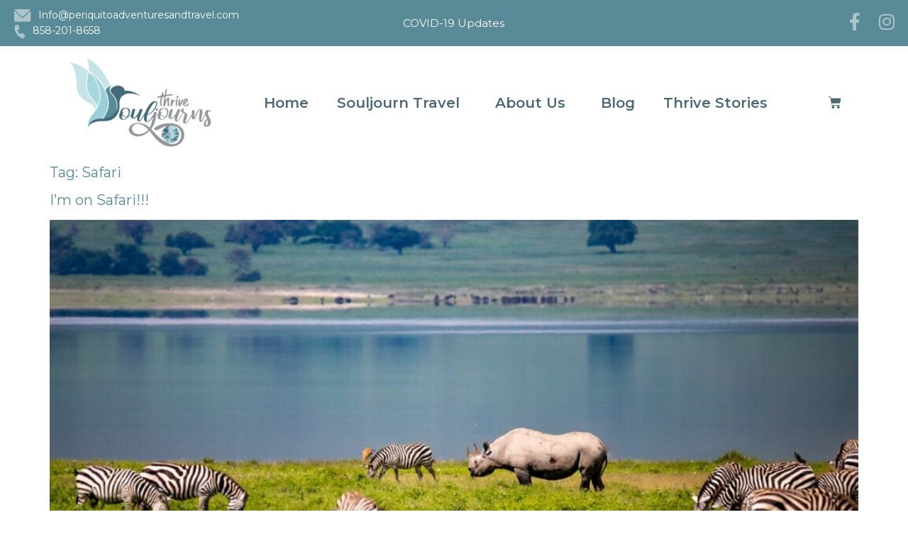

--- FILE ---
content_type: text/html; charset=UTF-8
request_url: https://thrivesouljourns.com/tag/safari/
body_size: 14315
content:
<!doctype html>
<html lang="en">
<head>
	<meta charset="UTF-8">
	<meta name="viewport" content="width=device-width, initial-scale=1">
	<link rel="profile" href="https://gmpg.org/xfn/11">
	<meta name='robots' content='index, follow, max-image-preview:large, max-snippet:-1, max-video-preview:-1' />

	<!-- This site is optimized with the Yoast SEO plugin v21.4 - https://yoast.com/wordpress/plugins/seo/ -->
	<title>Safari Archives - The Healing Power of Travel - Thrive Souljourns</title>
	<link rel="canonical" href="https://thrivesouljourns.com/tag/safari/" />
	<meta property="og:locale" content="en_US" />
	<meta property="og:type" content="article" />
	<meta property="og:title" content="Safari Archives - The Healing Power of Travel - Thrive Souljourns" />
	<meta property="og:url" content="https://thrivesouljourns.com/tag/safari/" />
	<meta property="og:site_name" content="The Healing Power of Travel - Thrive Souljourns" />
	<meta name="twitter:card" content="summary_large_image" />
	<script type="application/ld+json" class="yoast-schema-graph">{"@context":"https://schema.org","@graph":[{"@type":"CollectionPage","@id":"https://thrivesouljourns.com/tag/safari/","url":"https://thrivesouljourns.com/tag/safari/","name":"Safari Archives - The Healing Power of Travel - Thrive Souljourns","isPartOf":{"@id":"https://thrivesouljourns.com/#website"},"primaryImageOfPage":{"@id":"https://thrivesouljourns.com/tag/safari/#primaryimage"},"image":{"@id":"https://thrivesouljourns.com/tag/safari/#primaryimage"},"thumbnailUrl":"https://thrivesouljourns.com/wp-content/uploads/2021/03/Ngorongoro-Crater.jpg","breadcrumb":{"@id":"https://thrivesouljourns.com/tag/safari/#breadcrumb"},"inLanguage":"en"},{"@type":"ImageObject","inLanguage":"en","@id":"https://thrivesouljourns.com/tag/safari/#primaryimage","url":"https://thrivesouljourns.com/wp-content/uploads/2021/03/Ngorongoro-Crater.jpg","contentUrl":"https://thrivesouljourns.com/wp-content/uploads/2021/03/Ngorongoro-Crater.jpg","width":1430,"height":903},{"@type":"BreadcrumbList","@id":"https://thrivesouljourns.com/tag/safari/#breadcrumb","itemListElement":[{"@type":"ListItem","position":1,"name":"Home","item":"https://thrivesouljourns.com/"},{"@type":"ListItem","position":2,"name":"Safari"}]},{"@type":"WebSite","@id":"https://thrivesouljourns.com/#website","url":"https://thrivesouljourns.com/","name":"The Healing Power of Travel - Thrive Souljourns","description":"Destinations Around The World For Wellness and Healing | Soul Travel","publisher":{"@id":"https://thrivesouljourns.com/#organization"},"potentialAction":[{"@type":"SearchAction","target":{"@type":"EntryPoint","urlTemplate":"https://thrivesouljourns.com/?s={search_term_string}"},"query-input":"required name=search_term_string"}],"inLanguage":"en"},{"@type":"Organization","@id":"https://thrivesouljourns.com/#organization","name":"The Healing Power of Travel - Thrive Souljourns","url":"https://thrivesouljourns.com/","logo":{"@type":"ImageObject","inLanguage":"en","@id":"https://thrivesouljourns.com/#/schema/logo/image/","url":"https://thrivesouljourns.com/wp-content/uploads/2020/05/Travel-Fun-Wellness-Thrive-2.png","contentUrl":"https://thrivesouljourns.com/wp-content/uploads/2020/05/Travel-Fun-Wellness-Thrive-2.png","width":824,"height":498,"caption":"The Healing Power of Travel - Thrive Souljourns"},"image":{"@id":"https://thrivesouljourns.com/#/schema/logo/image/"}}]}</script>
	<!-- / Yoast SEO plugin. -->


<link rel='dns-prefetch' href='//stats.wp.com' />
<link rel='dns-prefetch' href='//www.googletagmanager.com' />
<link rel="alternate" type="application/rss+xml" title="The Healing Power of Travel - Thrive Souljourns &raquo; Feed" href="https://thrivesouljourns.com/feed/" />
<link rel="alternate" type="application/rss+xml" title="The Healing Power of Travel - Thrive Souljourns &raquo; Comments Feed" href="https://thrivesouljourns.com/comments/feed/" />
<link rel="alternate" type="application/rss+xml" title="The Healing Power of Travel - Thrive Souljourns &raquo; Safari Tag Feed" href="https://thrivesouljourns.com/tag/safari/feed/" />
<script>
window._wpemojiSettings = {"baseUrl":"https:\/\/s.w.org\/images\/core\/emoji\/14.0.0\/72x72\/","ext":".png","svgUrl":"https:\/\/s.w.org\/images\/core\/emoji\/14.0.0\/svg\/","svgExt":".svg","source":{"concatemoji":"https:\/\/thrivesouljourns.com\/wp-includes\/js\/wp-emoji-release.min.js?ver=6.3.7"}};
/*! This file is auto-generated */
!function(i,n){var o,s,e;function c(e){try{var t={supportTests:e,timestamp:(new Date).valueOf()};sessionStorage.setItem(o,JSON.stringify(t))}catch(e){}}function p(e,t,n){e.clearRect(0,0,e.canvas.width,e.canvas.height),e.fillText(t,0,0);var t=new Uint32Array(e.getImageData(0,0,e.canvas.width,e.canvas.height).data),r=(e.clearRect(0,0,e.canvas.width,e.canvas.height),e.fillText(n,0,0),new Uint32Array(e.getImageData(0,0,e.canvas.width,e.canvas.height).data));return t.every(function(e,t){return e===r[t]})}function u(e,t,n){switch(t){case"flag":return n(e,"\ud83c\udff3\ufe0f\u200d\u26a7\ufe0f","\ud83c\udff3\ufe0f\u200b\u26a7\ufe0f")?!1:!n(e,"\ud83c\uddfa\ud83c\uddf3","\ud83c\uddfa\u200b\ud83c\uddf3")&&!n(e,"\ud83c\udff4\udb40\udc67\udb40\udc62\udb40\udc65\udb40\udc6e\udb40\udc67\udb40\udc7f","\ud83c\udff4\u200b\udb40\udc67\u200b\udb40\udc62\u200b\udb40\udc65\u200b\udb40\udc6e\u200b\udb40\udc67\u200b\udb40\udc7f");case"emoji":return!n(e,"\ud83e\udef1\ud83c\udffb\u200d\ud83e\udef2\ud83c\udfff","\ud83e\udef1\ud83c\udffb\u200b\ud83e\udef2\ud83c\udfff")}return!1}function f(e,t,n){var r="undefined"!=typeof WorkerGlobalScope&&self instanceof WorkerGlobalScope?new OffscreenCanvas(300,150):i.createElement("canvas"),a=r.getContext("2d",{willReadFrequently:!0}),o=(a.textBaseline="top",a.font="600 32px Arial",{});return e.forEach(function(e){o[e]=t(a,e,n)}),o}function t(e){var t=i.createElement("script");t.src=e,t.defer=!0,i.head.appendChild(t)}"undefined"!=typeof Promise&&(o="wpEmojiSettingsSupports",s=["flag","emoji"],n.supports={everything:!0,everythingExceptFlag:!0},e=new Promise(function(e){i.addEventListener("DOMContentLoaded",e,{once:!0})}),new Promise(function(t){var n=function(){try{var e=JSON.parse(sessionStorage.getItem(o));if("object"==typeof e&&"number"==typeof e.timestamp&&(new Date).valueOf()<e.timestamp+604800&&"object"==typeof e.supportTests)return e.supportTests}catch(e){}return null}();if(!n){if("undefined"!=typeof Worker&&"undefined"!=typeof OffscreenCanvas&&"undefined"!=typeof URL&&URL.createObjectURL&&"undefined"!=typeof Blob)try{var e="postMessage("+f.toString()+"("+[JSON.stringify(s),u.toString(),p.toString()].join(",")+"));",r=new Blob([e],{type:"text/javascript"}),a=new Worker(URL.createObjectURL(r),{name:"wpTestEmojiSupports"});return void(a.onmessage=function(e){c(n=e.data),a.terminate(),t(n)})}catch(e){}c(n=f(s,u,p))}t(n)}).then(function(e){for(var t in e)n.supports[t]=e[t],n.supports.everything=n.supports.everything&&n.supports[t],"flag"!==t&&(n.supports.everythingExceptFlag=n.supports.everythingExceptFlag&&n.supports[t]);n.supports.everythingExceptFlag=n.supports.everythingExceptFlag&&!n.supports.flag,n.DOMReady=!1,n.readyCallback=function(){n.DOMReady=!0}}).then(function(){return e}).then(function(){var e;n.supports.everything||(n.readyCallback(),(e=n.source||{}).concatemoji?t(e.concatemoji):e.wpemoji&&e.twemoji&&(t(e.twemoji),t(e.wpemoji)))}))}((window,document),window._wpemojiSettings);
</script>
<style>
img.wp-smiley,
img.emoji {
	display: inline !important;
	border: none !important;
	box-shadow: none !important;
	height: 1em !important;
	width: 1em !important;
	margin: 0 0.07em !important;
	vertical-align: -0.1em !important;
	background: none !important;
	padding: 0 !important;
}
</style>
	<link rel='stylesheet' id='wp-block-library-css' href='https://thrivesouljourns.com/wp-includes/css/dist/block-library/style.min.css?ver=6.3.7' media='all' />
<style id='classic-theme-styles-inline-css'>
/*! This file is auto-generated */
.wp-block-button__link{color:#fff;background-color:#32373c;border-radius:9999px;box-shadow:none;text-decoration:none;padding:calc(.667em + 2px) calc(1.333em + 2px);font-size:1.125em}.wp-block-file__button{background:#32373c;color:#fff;text-decoration:none}
</style>
<style id='global-styles-inline-css'>
body{--wp--preset--color--black: #000000;--wp--preset--color--cyan-bluish-gray: #abb8c3;--wp--preset--color--white: #ffffff;--wp--preset--color--pale-pink: #f78da7;--wp--preset--color--vivid-red: #cf2e2e;--wp--preset--color--luminous-vivid-orange: #ff6900;--wp--preset--color--luminous-vivid-amber: #fcb900;--wp--preset--color--light-green-cyan: #7bdcb5;--wp--preset--color--vivid-green-cyan: #00d084;--wp--preset--color--pale-cyan-blue: #8ed1fc;--wp--preset--color--vivid-cyan-blue: #0693e3;--wp--preset--color--vivid-purple: #9b51e0;--wp--preset--gradient--vivid-cyan-blue-to-vivid-purple: linear-gradient(135deg,rgba(6,147,227,1) 0%,rgb(155,81,224) 100%);--wp--preset--gradient--light-green-cyan-to-vivid-green-cyan: linear-gradient(135deg,rgb(122,220,180) 0%,rgb(0,208,130) 100%);--wp--preset--gradient--luminous-vivid-amber-to-luminous-vivid-orange: linear-gradient(135deg,rgba(252,185,0,1) 0%,rgba(255,105,0,1) 100%);--wp--preset--gradient--luminous-vivid-orange-to-vivid-red: linear-gradient(135deg,rgba(255,105,0,1) 0%,rgb(207,46,46) 100%);--wp--preset--gradient--very-light-gray-to-cyan-bluish-gray: linear-gradient(135deg,rgb(238,238,238) 0%,rgb(169,184,195) 100%);--wp--preset--gradient--cool-to-warm-spectrum: linear-gradient(135deg,rgb(74,234,220) 0%,rgb(151,120,209) 20%,rgb(207,42,186) 40%,rgb(238,44,130) 60%,rgb(251,105,98) 80%,rgb(254,248,76) 100%);--wp--preset--gradient--blush-light-purple: linear-gradient(135deg,rgb(255,206,236) 0%,rgb(152,150,240) 100%);--wp--preset--gradient--blush-bordeaux: linear-gradient(135deg,rgb(254,205,165) 0%,rgb(254,45,45) 50%,rgb(107,0,62) 100%);--wp--preset--gradient--luminous-dusk: linear-gradient(135deg,rgb(255,203,112) 0%,rgb(199,81,192) 50%,rgb(65,88,208) 100%);--wp--preset--gradient--pale-ocean: linear-gradient(135deg,rgb(255,245,203) 0%,rgb(182,227,212) 50%,rgb(51,167,181) 100%);--wp--preset--gradient--electric-grass: linear-gradient(135deg,rgb(202,248,128) 0%,rgb(113,206,126) 100%);--wp--preset--gradient--midnight: linear-gradient(135deg,rgb(2,3,129) 0%,rgb(40,116,252) 100%);--wp--preset--font-size--small: 13px;--wp--preset--font-size--medium: 20px;--wp--preset--font-size--large: 36px;--wp--preset--font-size--x-large: 42px;--wp--preset--spacing--20: 0.44rem;--wp--preset--spacing--30: 0.67rem;--wp--preset--spacing--40: 1rem;--wp--preset--spacing--50: 1.5rem;--wp--preset--spacing--60: 2.25rem;--wp--preset--spacing--70: 3.38rem;--wp--preset--spacing--80: 5.06rem;--wp--preset--shadow--natural: 6px 6px 9px rgba(0, 0, 0, 0.2);--wp--preset--shadow--deep: 12px 12px 50px rgba(0, 0, 0, 0.4);--wp--preset--shadow--sharp: 6px 6px 0px rgba(0, 0, 0, 0.2);--wp--preset--shadow--outlined: 6px 6px 0px -3px rgba(255, 255, 255, 1), 6px 6px rgba(0, 0, 0, 1);--wp--preset--shadow--crisp: 6px 6px 0px rgba(0, 0, 0, 1);}:where(.is-layout-flex){gap: 0.5em;}:where(.is-layout-grid){gap: 0.5em;}body .is-layout-flow > .alignleft{float: left;margin-inline-start: 0;margin-inline-end: 2em;}body .is-layout-flow > .alignright{float: right;margin-inline-start: 2em;margin-inline-end: 0;}body .is-layout-flow > .aligncenter{margin-left: auto !important;margin-right: auto !important;}body .is-layout-constrained > .alignleft{float: left;margin-inline-start: 0;margin-inline-end: 2em;}body .is-layout-constrained > .alignright{float: right;margin-inline-start: 2em;margin-inline-end: 0;}body .is-layout-constrained > .aligncenter{margin-left: auto !important;margin-right: auto !important;}body .is-layout-constrained > :where(:not(.alignleft):not(.alignright):not(.alignfull)){max-width: var(--wp--style--global--content-size);margin-left: auto !important;margin-right: auto !important;}body .is-layout-constrained > .alignwide{max-width: var(--wp--style--global--wide-size);}body .is-layout-flex{display: flex;}body .is-layout-flex{flex-wrap: wrap;align-items: center;}body .is-layout-flex > *{margin: 0;}body .is-layout-grid{display: grid;}body .is-layout-grid > *{margin: 0;}:where(.wp-block-columns.is-layout-flex){gap: 2em;}:where(.wp-block-columns.is-layout-grid){gap: 2em;}:where(.wp-block-post-template.is-layout-flex){gap: 1.25em;}:where(.wp-block-post-template.is-layout-grid){gap: 1.25em;}.has-black-color{color: var(--wp--preset--color--black) !important;}.has-cyan-bluish-gray-color{color: var(--wp--preset--color--cyan-bluish-gray) !important;}.has-white-color{color: var(--wp--preset--color--white) !important;}.has-pale-pink-color{color: var(--wp--preset--color--pale-pink) !important;}.has-vivid-red-color{color: var(--wp--preset--color--vivid-red) !important;}.has-luminous-vivid-orange-color{color: var(--wp--preset--color--luminous-vivid-orange) !important;}.has-luminous-vivid-amber-color{color: var(--wp--preset--color--luminous-vivid-amber) !important;}.has-light-green-cyan-color{color: var(--wp--preset--color--light-green-cyan) !important;}.has-vivid-green-cyan-color{color: var(--wp--preset--color--vivid-green-cyan) !important;}.has-pale-cyan-blue-color{color: var(--wp--preset--color--pale-cyan-blue) !important;}.has-vivid-cyan-blue-color{color: var(--wp--preset--color--vivid-cyan-blue) !important;}.has-vivid-purple-color{color: var(--wp--preset--color--vivid-purple) !important;}.has-black-background-color{background-color: var(--wp--preset--color--black) !important;}.has-cyan-bluish-gray-background-color{background-color: var(--wp--preset--color--cyan-bluish-gray) !important;}.has-white-background-color{background-color: var(--wp--preset--color--white) !important;}.has-pale-pink-background-color{background-color: var(--wp--preset--color--pale-pink) !important;}.has-vivid-red-background-color{background-color: var(--wp--preset--color--vivid-red) !important;}.has-luminous-vivid-orange-background-color{background-color: var(--wp--preset--color--luminous-vivid-orange) !important;}.has-luminous-vivid-amber-background-color{background-color: var(--wp--preset--color--luminous-vivid-amber) !important;}.has-light-green-cyan-background-color{background-color: var(--wp--preset--color--light-green-cyan) !important;}.has-vivid-green-cyan-background-color{background-color: var(--wp--preset--color--vivid-green-cyan) !important;}.has-pale-cyan-blue-background-color{background-color: var(--wp--preset--color--pale-cyan-blue) !important;}.has-vivid-cyan-blue-background-color{background-color: var(--wp--preset--color--vivid-cyan-blue) !important;}.has-vivid-purple-background-color{background-color: var(--wp--preset--color--vivid-purple) !important;}.has-black-border-color{border-color: var(--wp--preset--color--black) !important;}.has-cyan-bluish-gray-border-color{border-color: var(--wp--preset--color--cyan-bluish-gray) !important;}.has-white-border-color{border-color: var(--wp--preset--color--white) !important;}.has-pale-pink-border-color{border-color: var(--wp--preset--color--pale-pink) !important;}.has-vivid-red-border-color{border-color: var(--wp--preset--color--vivid-red) !important;}.has-luminous-vivid-orange-border-color{border-color: var(--wp--preset--color--luminous-vivid-orange) !important;}.has-luminous-vivid-amber-border-color{border-color: var(--wp--preset--color--luminous-vivid-amber) !important;}.has-light-green-cyan-border-color{border-color: var(--wp--preset--color--light-green-cyan) !important;}.has-vivid-green-cyan-border-color{border-color: var(--wp--preset--color--vivid-green-cyan) !important;}.has-pale-cyan-blue-border-color{border-color: var(--wp--preset--color--pale-cyan-blue) !important;}.has-vivid-cyan-blue-border-color{border-color: var(--wp--preset--color--vivid-cyan-blue) !important;}.has-vivid-purple-border-color{border-color: var(--wp--preset--color--vivid-purple) !important;}.has-vivid-cyan-blue-to-vivid-purple-gradient-background{background: var(--wp--preset--gradient--vivid-cyan-blue-to-vivid-purple) !important;}.has-light-green-cyan-to-vivid-green-cyan-gradient-background{background: var(--wp--preset--gradient--light-green-cyan-to-vivid-green-cyan) !important;}.has-luminous-vivid-amber-to-luminous-vivid-orange-gradient-background{background: var(--wp--preset--gradient--luminous-vivid-amber-to-luminous-vivid-orange) !important;}.has-luminous-vivid-orange-to-vivid-red-gradient-background{background: var(--wp--preset--gradient--luminous-vivid-orange-to-vivid-red) !important;}.has-very-light-gray-to-cyan-bluish-gray-gradient-background{background: var(--wp--preset--gradient--very-light-gray-to-cyan-bluish-gray) !important;}.has-cool-to-warm-spectrum-gradient-background{background: var(--wp--preset--gradient--cool-to-warm-spectrum) !important;}.has-blush-light-purple-gradient-background{background: var(--wp--preset--gradient--blush-light-purple) !important;}.has-blush-bordeaux-gradient-background{background: var(--wp--preset--gradient--blush-bordeaux) !important;}.has-luminous-dusk-gradient-background{background: var(--wp--preset--gradient--luminous-dusk) !important;}.has-pale-ocean-gradient-background{background: var(--wp--preset--gradient--pale-ocean) !important;}.has-electric-grass-gradient-background{background: var(--wp--preset--gradient--electric-grass) !important;}.has-midnight-gradient-background{background: var(--wp--preset--gradient--midnight) !important;}.has-small-font-size{font-size: var(--wp--preset--font-size--small) !important;}.has-medium-font-size{font-size: var(--wp--preset--font-size--medium) !important;}.has-large-font-size{font-size: var(--wp--preset--font-size--large) !important;}.has-x-large-font-size{font-size: var(--wp--preset--font-size--x-large) !important;}
.wp-block-navigation a:where(:not(.wp-element-button)){color: inherit;}
:where(.wp-block-post-template.is-layout-flex){gap: 1.25em;}:where(.wp-block-post-template.is-layout-grid){gap: 1.25em;}
:where(.wp-block-columns.is-layout-flex){gap: 2em;}:where(.wp-block-columns.is-layout-grid){gap: 2em;}
.wp-block-pullquote{font-size: 1.5em;line-height: 1.6;}
</style>
<link rel='stylesheet' id='contact-form-7-css' href='https://thrivesouljourns.com/wp-content/plugins/contact-form-7/includes/css/styles.css?ver=5.8.1' media='all' />
<link rel='stylesheet' id='woocommerce-layout-css' href='https://thrivesouljourns.com/wp-content/plugins/woocommerce/assets/css/woocommerce-layout.css?ver=8.2.1' media='all' />
<link rel='stylesheet' id='woocommerce-smallscreen-css' href='https://thrivesouljourns.com/wp-content/plugins/woocommerce/assets/css/woocommerce-smallscreen.css?ver=8.2.1' media='only screen and (max-width: 768px)' />
<link rel='stylesheet' id='woocommerce-general-css' href='https://thrivesouljourns.com/wp-content/plugins/woocommerce/assets/css/woocommerce.css?ver=8.2.1' media='all' />
<style id='woocommerce-inline-inline-css'>
.woocommerce form .form-row .required { visibility: visible; }
</style>
<link rel='stylesheet' id='wc-deposits-frontend-css' href='https://thrivesouljourns.com/wp-content/plugins/woocommerce-deposits/assets/css/frontend.css?ver=1.5.6' media='all' />
<link rel='stylesheet' id='hello-elementor-css' href='https://thrivesouljourns.com/wp-content/themes/hello-elementor/style.min.css?ver=2.8.1' media='all' />
<link rel='stylesheet' id='hello-elementor-theme-style-css' href='https://thrivesouljourns.com/wp-content/themes/hello-elementor/theme.min.css?ver=2.8.1' media='all' />
<link rel='stylesheet' id='elementor-icons-css' href='https://thrivesouljourns.com/wp-content/plugins/elementor/assets/lib/eicons/css/elementor-icons.min.css?ver=5.23.0' media='all' />
<link rel='stylesheet' id='elementor-frontend-css' href='https://thrivesouljourns.com/wp-content/plugins/elementor/assets/css/frontend.min.css?ver=3.16.6' media='all' />
<link rel='stylesheet' id='swiper-css' href='https://thrivesouljourns.com/wp-content/plugins/elementor/assets/lib/swiper/css/swiper.min.css?ver=5.3.6' media='all' />
<link rel='stylesheet' id='elementor-post-42-css' href='https://thrivesouljourns.com/wp-content/uploads/elementor/css/post-42.css?ver=1698098544' media='all' />
<link rel='stylesheet' id='elementor-pro-css' href='https://thrivesouljourns.com/wp-content/plugins/elementor-pro/assets/css/frontend.min.css?ver=3.16.2' media='all' />
<link rel='stylesheet' id='elementor-global-css' href='https://thrivesouljourns.com/wp-content/uploads/elementor/css/global.css?ver=1698098544' media='all' />
<link rel='stylesheet' id='elementor-post-122-css' href='https://thrivesouljourns.com/wp-content/uploads/elementor/css/post-122.css?ver=1698098545' media='all' />
<link rel='stylesheet' id='elementor-post-129-css' href='https://thrivesouljourns.com/wp-content/uploads/elementor/css/post-129.css?ver=1698098545' media='all' />
<link rel='stylesheet' id='google-fonts-1-css' href='https://fonts.googleapis.com/css?family=Montserrat%3A100%2C100italic%2C200%2C200italic%2C300%2C300italic%2C400%2C400italic%2C500%2C500italic%2C600%2C600italic%2C700%2C700italic%2C800%2C800italic%2C900%2C900italic&#038;display=auto&#038;ver=6.3.7' media='all' />
<link rel='stylesheet' id='elementor-icons-shared-0-css' href='https://thrivesouljourns.com/wp-content/plugins/elementor/assets/lib/font-awesome/css/fontawesome.min.css?ver=5.15.3' media='all' />
<link rel='stylesheet' id='elementor-icons-fa-brands-css' href='https://thrivesouljourns.com/wp-content/plugins/elementor/assets/lib/font-awesome/css/brands.min.css?ver=5.15.3' media='all' />
<link rel='stylesheet' id='elementor-icons-fa-solid-css' href='https://thrivesouljourns.com/wp-content/plugins/elementor/assets/lib/font-awesome/css/solid.min.css?ver=5.15.3' media='all' />
<link rel='stylesheet' id='elementor-icons-fa-regular-css' href='https://thrivesouljourns.com/wp-content/plugins/elementor/assets/lib/font-awesome/css/regular.min.css?ver=5.15.3' media='all' />
<link rel="preconnect" href="https://fonts.gstatic.com/" crossorigin><script>if (document.location.protocol != "https:") {document.location = document.URL.replace(/^http:/i, "https:");}</script><script src='https://thrivesouljourns.com/wp-includes/js/dist/vendor/wp-polyfill-inert.min.js?ver=3.1.2' id='wp-polyfill-inert-js'></script>
<script src='https://thrivesouljourns.com/wp-includes/js/dist/vendor/regenerator-runtime.min.js?ver=0.13.11' id='regenerator-runtime-js'></script>
<script src='https://thrivesouljourns.com/wp-includes/js/dist/vendor/wp-polyfill.min.js?ver=3.15.0' id='wp-polyfill-js'></script>
<script src='https://thrivesouljourns.com/wp-includes/js/dist/hooks.min.js?ver=c6aec9a8d4e5a5d543a1' id='wp-hooks-js'></script>
<script src='https://stats.wp.com/w.js?ver=202603' id='woo-tracks-js'></script>
<script src='https://thrivesouljourns.com/wp-includes/js/jquery/jquery.min.js?ver=3.7.0' id='jquery-core-js'></script>
<script src='https://thrivesouljourns.com/wp-includes/js/jquery/jquery-migrate.min.js?ver=3.4.1' id='jquery-migrate-js'></script>
<script async src='https://www.googletagmanager.com/gtag/js?id=G-CTLFQ7D6F8' id='google-tag-manager-js'></script>
<script id="google-tag-manager-js-after">
	window.dataLayer = window.dataLayer || [];
	function gtag(){dataLayer.push(arguments);}
	gtag('js', new Date());
	gtag('config', 'G-CTLFQ7D6F8', { 'send_page_view': false });
</script>

<!-- Google Analytics snippet added by Site Kit -->
<script src='https://www.googletagmanager.com/gtag/js?id=UA-205134176-3' id='google_gtagjs-js' async></script>
<script id="google_gtagjs-js-after">
window.dataLayer = window.dataLayer || [];function gtag(){dataLayer.push(arguments);}
gtag('set', 'linker', {"domains":["thrivesouljourns.com"]} );
gtag("js", new Date());
gtag("set", "developer_id.dZTNiMT", true);
gtag("config", "UA-205134176-3", {"anonymize_ip":true});
gtag("config", "G-MWPDNL7M5W");
</script>

<!-- End Google Analytics snippet added by Site Kit -->
<script id='efw-frontend-script-js-extra'>
var efw_frontend_param = {"fee_nonce":"b1a239d0a6","is_checkout":"","is_product":"","ajaxurl":"https:\/\/thrivesouljourns.com\/wp-admin\/admin-ajax.php"};
</script>
<script src='https://thrivesouljourns.com/wp-content/plugins/extra-fees-for-woocommerce/assets/js/frontend/frontend.js?ver=1.6.1' id='efw-frontend-script-js'></script>
<link rel="https://api.w.org/" href="https://thrivesouljourns.com/wp-json/" /><link rel="alternate" type="application/json" href="https://thrivesouljourns.com/wp-json/wp/v2/tags/24" /><link rel="EditURI" type="application/rsd+xml" title="RSD" href="https://thrivesouljourns.com/xmlrpc.php?rsd" />
<meta name="generator" content="WordPress 6.3.7" />
<meta name="generator" content="WooCommerce 8.2.1" />
<!-- start Simple Custom CSS and JS -->
<style>
.modal-content {
  background-color: #000 !important;

}

.swiper-wrapper {
  background: #ffffff;
}

.elementor-kit-42 h3 {
  color: #ffffff;
}

.contactcnt {
    color: #fff !important;
}
.contctform .wpcf7-form-control.wpcf7-text.wpcf7-validates-as-required.form-control {
    appearance: none !important;
    background-color: #f1f2f3 !important;
    border: 0 !important;
    border-radius: 6px !important;
    box-sizing: border-box !important;
    color: #4d4d4d !important;
    height: 50px !important;
    display: block !important;
    padding: 15px 10px !important;
    font-family: proxima-nova,helvetica neue,helvetica,arial,sans-serif !important;
    font-size: 16px !important;
    font-weight: 400 !important;
    line-height: 1.3 !important;
    vertical-align: middle !important;
    resize: none !important;
    outline: 0 !important;
    width: 100% !important;
}
.form-control {
    display: block !important;
    width: 100% !important;
    height: calc(1.5em + 0.75rem + 2px) !important;
    padding: 0.375rem 0.75rem !important;
    font-size: 1rem !important;
    font-weight: 400 !important;
    line-height: 1.5 !important;
    color: #495057 !important;
    background-color: #fff !important;
    height: 50px !important;
    background-clip: padding-box !important;
    border: 1px solid #ced4da !important;
    border-radius: 0.25rem !important;
    transition: border-color .15s ease-in-out,box-shadow .15s ease-in-out !important;
}
.elementor-kit-42 input:not([type="button"]):not([type="submit"]), .elementor-kit-42 textarea, .elementor-kit-42 .elementor-field-textual {
font-family: proxima-nova,helvetica neue,helvetica,arial,sans-serif !important;
    background-color: #f1f2f3 !important;
}
.modal-header {
    border-bottom: unset !important;
}
.modal-header .close {
    font-family: "Montserrat";
    font-weight: 600;
    text-shadow: 0px 0px 10px rgb(0 0 0 / 30%);
    color: #fff !important;
    background: unset !important;
    border-radius: unset !important;
    top: 0px !important;
      font-size: 20px !important;
    opacity: unset !important;
    position: relative !important;
}
.modal-header .close span {
    font-size: 40px !important;
    position: relative !important;
    top: 8px !important;
}
.contctform .wpcf7-form-control.has-spinner.wpcf7-submit.submit-btn {
    background: #827b8b !important;
    width: 60% !important;
    padding: 12px !important;
    border-radius: 5px !important;
  	border: none;
  	color: #ffffff;
}
.wpcf7 form.invalid .wpcf7-response-output, .wpcf7 form.unaccepted .wpcf7-response-output, .wpcf7 form.payment-required .wpcf7-response-output {
    border-color: #ffb900;
    color: #fff !important;
    font-size: 12px !important;
}

.modal-body {
    position: relative;
    -ms-flex: 1 1 auto;
    flex: 1 1 auto;
    padding: 2px 40px 40px 40px !important;
}
.wpcf7 form.sent .wpcf7-response-output {
    border-color: #46b450;
    color: #fff !important;
    font-size: 12px !important;
}








.datePricingSliderMain {
  max-width: 900px;
  margin: 0 auto;
  overflow-x: hidden;
  position: relative;
}
.cardHeader {
  text-align: center;
  background-color: #588a97;
  color: #fff;
  padding: 10px 0;
}
.cardHeader h3 {
    font-size: 30px;
    margin: 0;
    padding: 0;
    color: #fff;
}
.cardSlide {
  padding: 20px 0;
  border-bottom: 1px solid;
}
.cardSlide, .rowMain {
  display: table;
  width: 100%;
}
.cardleftSlide, .cardRightSlide, .colMain {
  display: table-cell;
  align-items: center;
}

.cardleftSlide, .colMain {
  width: 80%;
}

.cardRightSlide {
  text-align: right;
}
.cardBody {
  color: #4d4d4d;
  padding: 0 20px;
}
.cardSlide h5 {
    font-size: 20px;
    color: #4d4d4d;
    margin: 0;
    padding: 0;
}
.cardSlide h6 {
    font-size: 20px;
    font-weight: bold;
    color: #4d4d4d;
    margin: 0;
}
.btnStyle {
  padding: 15px 20px;
  background-color: #827b8b !important;
  color: #fff!important;
  text-decoration: none;
  font-size: 18px;
  border-radius:0px!important;
  font-weight: 700;
  border: none;
}

.btn-sold-out {
  padding: 15px 20px;
  background-color: #f0e1d8 !important;
  border-color: #f0e1d8 !important;
  color: #c48e4c!important;
  text-decoration: none;
  font-size: 18px;
  border-radius:0px!important;
  font-weight: 700;
  cursor: default !important;
}

.cardSlide:last-child {
  border-bottom: 0;
}
.dateCardStyle {
  background-color: #fff;
}
.datePricingSlider .swiper-button-next, .datePricingSlider .swiper-button-prev {
  top: 27px;
  background-image: none;
}
.datePricingSlider .swiper-button-next::after, .datePricingSlider .swiper-button-prev::after {
  font-size: 30px;
  color: #fff;
  background-image: none;
}
.dateSliderSection {
  background-color: #c5e3e7;
  padding: 50px 15px;
}





  .modal {
  /*From Right/Left */
}
.modal.drawer {
  display: flex !important;
  pointer-events: none;
}
.modal.drawer * {
  pointer-events: none;
}
.modal.drawer .modal-dialog {
  margin: 0px;
  display: flex;
  flex: auto;
  transform: translate(25%, 0);
}
.modal.drawer .modal-dialog .modal-content {
  border: none;
  border-radius: 0px;
}
.modal.drawer .modal-dialog .modal-content .modal-body {
  overflow: auto;
}
.modal.drawer.show {
  pointer-events: auto;
}
.modal.drawer.show * {
  pointer-events: auto;
}
.modal.drawer.show .modal-dialog {
  transform: translate(0, 0);
}
.modal.drawer.right-align {
  flex-direction: row-reverse;
}
.modal.drawer.left-align:not(.show) .modal-dialog {
  transform: translate(-25%, 0);
}

@media (max-width:767px) {
  .colMain, .rowMain {
    display: block;
  }
  
 
  
 .cardSlide {
    display: inline-block !important;
}
.cardleftSlide {
    width: 100% !important;
    display: inline-block !important;
}
.rowMain {
    width: 100% !important;
}
.colMain {
    width: 100% !important;
    display: inline-block !important;
    text-align: center !important;
}
.cardRightSlide {
    text-align: center !important;
    display: block !important;
}

  
}
	

	
</style>
<!-- end Simple Custom CSS and JS -->
<meta name="generator" content="Site Kit by Google 1.111.1" />	<noscript><style>.woocommerce-product-gallery{ opacity: 1 !important; }</style></noscript>
	<meta name="generator" content="Elementor 3.16.6; features: e_dom_optimization, e_optimized_assets_loading, additional_custom_breakpoints; settings: css_print_method-external, google_font-enabled, font_display-auto">
<script type='text/javascript'>
window.__lo_site_id = 313678;

 (function() {
  var wa = document.createElement('script'); wa.type = 'text/javascript'; wa.async = true;
  wa.src = 'https://d10lpsik1i8c69.cloudfront.net/w.js';
  var s = document.getElementsByTagName('script')[0]; s.parentNode.insertBefore(wa, s);
   })();
 </script>
<!-- Meta Pixel Code -->
<script>
!function(f,b,e,v,n,t,s)
{if(f.fbq)return;n=f.fbq=function(){n.callMethod?
n.callMethod.apply(n,arguments):n.queue.push(arguments)};
if(!f._fbq)f._fbq=n;n.push=n;n.loaded=!0;n.version='2.0';
n.queue=[];t=b.createElement(e);t.async=!0;
t.src=v;s=b.getElementsByTagName(e)[0];
s.parentNode.insertBefore(t,s)}(window, document,'script',
'https://connect.facebook.net/en_US/fbevents.js');
fbq('init', '1073117369931906');
fbq('track', 'PageView');
</script>
<noscript><img height="1" width="1" style="display:none"
src="https://www.facebook.com/tr?id=1073117369931906&ev=PageView&noscript=1"
/></noscript>
<!-- End Meta Pixel Code -->
			<meta name="theme-color" content="#FFFFFF">
			<meta name="generator" content="Powered by Slider Revolution 6.6.13 - responsive, Mobile-Friendly Slider Plugin for WordPress with comfortable drag and drop interface." />
<link rel="icon" href="https://thrivesouljourns.com/wp-content/uploads/2020/05/The-Healing-Power-of-Travel-Thrive-Souljourns-100x100.png" sizes="32x32" />
<link rel="icon" href="https://thrivesouljourns.com/wp-content/uploads/2020/05/The-Healing-Power-of-Travel-Thrive-Souljourns.png" sizes="192x192" />
<link rel="apple-touch-icon" href="https://thrivesouljourns.com/wp-content/uploads/2020/05/The-Healing-Power-of-Travel-Thrive-Souljourns.png" />
<meta name="msapplication-TileImage" content="https://thrivesouljourns.com/wp-content/uploads/2020/05/The-Healing-Power-of-Travel-Thrive-Souljourns.png" />
<script>function setREVStartSize(e){
			//window.requestAnimationFrame(function() {
				window.RSIW = window.RSIW===undefined ? window.innerWidth : window.RSIW;
				window.RSIH = window.RSIH===undefined ? window.innerHeight : window.RSIH;
				try {
					var pw = document.getElementById(e.c).parentNode.offsetWidth,
						newh;
					pw = pw===0 || isNaN(pw) || (e.l=="fullwidth" || e.layout=="fullwidth") ? window.RSIW : pw;
					e.tabw = e.tabw===undefined ? 0 : parseInt(e.tabw);
					e.thumbw = e.thumbw===undefined ? 0 : parseInt(e.thumbw);
					e.tabh = e.tabh===undefined ? 0 : parseInt(e.tabh);
					e.thumbh = e.thumbh===undefined ? 0 : parseInt(e.thumbh);
					e.tabhide = e.tabhide===undefined ? 0 : parseInt(e.tabhide);
					e.thumbhide = e.thumbhide===undefined ? 0 : parseInt(e.thumbhide);
					e.mh = e.mh===undefined || e.mh=="" || e.mh==="auto" ? 0 : parseInt(e.mh,0);
					if(e.layout==="fullscreen" || e.l==="fullscreen")
						newh = Math.max(e.mh,window.RSIH);
					else{
						e.gw = Array.isArray(e.gw) ? e.gw : [e.gw];
						for (var i in e.rl) if (e.gw[i]===undefined || e.gw[i]===0) e.gw[i] = e.gw[i-1];
						e.gh = e.el===undefined || e.el==="" || (Array.isArray(e.el) && e.el.length==0)? e.gh : e.el;
						e.gh = Array.isArray(e.gh) ? e.gh : [e.gh];
						for (var i in e.rl) if (e.gh[i]===undefined || e.gh[i]===0) e.gh[i] = e.gh[i-1];
											
						var nl = new Array(e.rl.length),
							ix = 0,
							sl;
						e.tabw = e.tabhide>=pw ? 0 : e.tabw;
						e.thumbw = e.thumbhide>=pw ? 0 : e.thumbw;
						e.tabh = e.tabhide>=pw ? 0 : e.tabh;
						e.thumbh = e.thumbhide>=pw ? 0 : e.thumbh;
						for (var i in e.rl) nl[i] = e.rl[i]<window.RSIW ? 0 : e.rl[i];
						sl = nl[0];
						for (var i in nl) if (sl>nl[i] && nl[i]>0) { sl = nl[i]; ix=i;}
						var m = pw>(e.gw[ix]+e.tabw+e.thumbw) ? 1 : (pw-(e.tabw+e.thumbw)) / (e.gw[ix]);
						newh =  (e.gh[ix] * m) + (e.tabh + e.thumbh);
					}
					var el = document.getElementById(e.c);
					if (el!==null && el) el.style.height = newh+"px";
					el = document.getElementById(e.c+"_wrapper");
					if (el!==null && el) {
						el.style.height = newh+"px";
						el.style.display = "block";
					}
				} catch(e){
					console.log("Failure at Presize of Slider:" + e)
				}
			//});
		  };</script>
		<style id="wp-custom-css">
			.single-product span.sku_wrapper {
    display: none !important;
}
.product_meta .posted_in {display: none;}
.product_meta .tagged_as {display: none;}
.woocommerce-breadcrumb {
    display: none;
 }
.related.products {
display: none;
}

.sold-out {
	color: #FB0303 !important;
}

.flex-container {
	display: flex; 
	flex-wrap: wrap;
}

.img-sec {
	display: inline-block; 
	flex: 40%;
	padding: 3%;
}

.content-sec {
	display: grid; 
	align-items: center; 
	flex: 30%; 
	padding: 3%;
	text-align: center;
}

.border-bottom {
	border-bottom: 1px solid #99bfc7;
}

a.tab-button {
	display: block; 
	background: #588A97; 
	padding: 20px 40px; 
	color: #ffffff;
}

 @media (min-width: 300px) and (max-width: 480px) {
	 .flex-container,.img-sec,.content-sec {
		 flex: 100%
	 } 
}		</style>
		</head>
<body class="archive tag tag-safari tag-24 wp-custom-logo theme-hello-elementor woocommerce-no-js elementor-default elementor-kit-42">


<a class="skip-link screen-reader-text" href="#content">Skip to content</a>

		<div data-elementor-type="header" data-elementor-id="122" class="elementor elementor-122 elementor-location-header" data-elementor-post-type="elementor_library">
								<section class="elementor-section elementor-top-section elementor-element elementor-element-a7cd1c6 elementor-section-full_width elementor-section-height-default elementor-section-height-default" data-id="a7cd1c6" data-element_type="section" data-settings="{&quot;background_background&quot;:&quot;classic&quot;}">
						<div class="elementor-container elementor-column-gap-default">
					<div class="elementor-column elementor-col-33 elementor-top-column elementor-element elementor-element-fdb96f6" data-id="fdb96f6" data-element_type="column">
			<div class="elementor-widget-wrap elementor-element-populated">
								<div class="elementor-element elementor-element-1b89313 elementor-widget elementor-widget-text-editor" data-id="1b89313" data-element_type="widget" data-widget_type="text-editor.default">
				<div class="elementor-widget-container">
							<div style="display: inline-block; padding: 0 10px;"><img class="alignnone size-full wp-image-2802" style="vertical-align: middle; padding-right: 10px;" src="https://thrivesouljourns.com/wp-content/uploads/2021/09/icon-mail.png" alt="" width="34" height="34" /><a class="header-link" href="mailto:Info@periquitoadventuresandtravel.com">Info@periquitoadventuresandtravel.com</a></div>
<div style="display: inline-block; padding: 0 10px;"><img class="alignnone size-full wp-image-2803" style="vertical-align: middle; padding-right: 10px;" src="https://thrivesouljourns.com/wp-content/uploads/2021/09/icon-phone.png" alt="" width="26" height="34" />858-201-8658</div>						</div>
				</div>
					</div>
		</div>
				<div class="elementor-column elementor-col-33 elementor-top-column elementor-element elementor-element-a864839" data-id="a864839" data-element_type="column">
			<div class="elementor-widget-wrap elementor-element-populated">
								<div class="elementor-element elementor-element-7a8e288 elementor-widget elementor-widget-text-editor" data-id="7a8e288" data-element_type="widget" data-widget_type="text-editor.default">
				<div class="elementor-widget-container">
							<a href="/covid-19-policy/" class="top-link">COVID-19 Updates</a>						</div>
				</div>
					</div>
		</div>
				<div class="elementor-column elementor-col-33 elementor-top-column elementor-element elementor-element-7ab9f95" data-id="7ab9f95" data-element_type="column">
			<div class="elementor-widget-wrap elementor-element-populated">
								<div class="elementor-element elementor-element-a72b2fe elementor-shape-circle e-grid-align-right e-grid-align-mobile-center elementor-grid-0 elementor-widget elementor-widget-social-icons" data-id="a72b2fe" data-element_type="widget" data-widget_type="social-icons.default">
				<div class="elementor-widget-container">
					<div class="elementor-social-icons-wrapper elementor-grid">
							<span class="elementor-grid-item">
					<a class="elementor-icon elementor-social-icon elementor-social-icon-facebook-f elementor-repeater-item-24c54c5" href="https://www.facebook.com/PeriquitoAdventuresAndTravel" target="_blank">
						<span class="elementor-screen-only">Facebook-f</span>
						<i class="fab fa-facebook-f"></i>					</a>
				</span>
							<span class="elementor-grid-item">
					<a class="elementor-icon elementor-social-icon elementor-social-icon-instagram elementor-repeater-item-2729ae7" href="https://www.instagram.com/thrive__souljourns/" target="_blank">
						<span class="elementor-screen-only">Instagram</span>
						<i class="fab fa-instagram"></i>					</a>
				</span>
					</div>
				</div>
				</div>
					</div>
		</div>
							</div>
		</section>
				<section class="elementor-section elementor-top-section elementor-element elementor-element-44981d5 elementor-section-boxed elementor-section-height-default elementor-section-height-default" data-id="44981d5" data-element_type="section">
						<div class="elementor-container elementor-column-gap-default">
					<div class="elementor-column elementor-col-33 elementor-top-column elementor-element elementor-element-b2f7fed" data-id="b2f7fed" data-element_type="column">
			<div class="elementor-widget-wrap elementor-element-populated">
								<div class="elementor-element elementor-element-7d9de99 elementor-widget elementor-widget-image" data-id="7d9de99" data-element_type="widget" data-widget_type="image.default">
				<div class="elementor-widget-container">
																<a href="/">
							<img width="800" height="483" src="https://thrivesouljourns.com/wp-content/uploads/2020/05/Travel-Fun-Wellness-Thrive-2.png" class="attachment-large size-large wp-image-995" alt="Travel. Fun. Wellness.Thrive" srcset="https://thrivesouljourns.com/wp-content/uploads/2020/05/Travel-Fun-Wellness-Thrive-2.png 824w, https://thrivesouljourns.com/wp-content/uploads/2020/05/Travel-Fun-Wellness-Thrive-2-300x181.png 300w, https://thrivesouljourns.com/wp-content/uploads/2020/05/Travel-Fun-Wellness-Thrive-2-768x464.png 768w, https://thrivesouljourns.com/wp-content/uploads/2020/05/Travel-Fun-Wellness-Thrive-2-600x363.png 600w, https://thrivesouljourns.com/wp-content/uploads/2020/05/elementor/thumbs/Travel-Fun-Wellness-Thrive-2-pdi0qyw2arjdjxj72n5k3ro7tv86qhaos08rjlydpq.png 230w" sizes="(max-width: 800px) 100vw, 800px" />								</a>
															</div>
				</div>
					</div>
		</div>
				<div class="elementor-column elementor-col-33 elementor-top-column elementor-element elementor-element-ba22f13" data-id="ba22f13" data-element_type="column">
			<div class="elementor-widget-wrap elementor-element-populated">
								<div class="elementor-element elementor-element-e871be7 elementor-nav-menu__align-center elementor-nav-menu--dropdown-none elementor-widget elementor-widget-nav-menu" data-id="e871be7" data-element_type="widget" data-settings="{&quot;submenu_icon&quot;:{&quot;value&quot;:&quot;&lt;i class=\&quot;\&quot;&gt;&lt;\/i&gt;&quot;,&quot;library&quot;:&quot;&quot;},&quot;layout&quot;:&quot;horizontal&quot;}" data-widget_type="nav-menu.default">
				<div class="elementor-widget-container">
						<nav class="elementor-nav-menu--main elementor-nav-menu__container elementor-nav-menu--layout-horizontal e--pointer-underline e--animation-fade">
				<ul id="menu-1-e871be7" class="elementor-nav-menu"><li class="menu-item menu-item-type-post_type menu-item-object-page menu-item-home menu-item-33"><a href="https://thrivesouljourns.com/" class="elementor-item">Home</a></li>
<li class="menu-item menu-item-type-post_type menu-item-object-page menu-item-has-children menu-item-490"><a href="https://thrivesouljourns.com/souljourns-travel/" class="elementor-item">Souljourn Travel</a>
<ul class="sub-menu elementor-nav-menu--dropdown">
	<li class="menu-item menu-item-type-post_type menu-item-object-page menu-item-2956"><a href="https://thrivesouljourns.com/souljourns-travel/" class="elementor-sub-item">Featured Souljourns</a></li>
	<li class="menu-item menu-item-type-post_type menu-item-object-page menu-item-2975"><a href="https://thrivesouljourns.com/what-is-a-souljourn/" class="elementor-sub-item">What is a Souljourn</a></li>
	<li class="menu-item menu-item-type-post_type menu-item-object-page menu-item-2978"><a href="https://thrivesouljourns.com/personalized-souljourns/" class="elementor-sub-item">Personalized Souljourns</a></li>
</ul>
</li>
<li class="menu-item menu-item-type-post_type menu-item-object-page menu-item-has-children menu-item-492"><a href="https://thrivesouljourns.com/about-us/" class="elementor-item">About Us</a>
<ul class="sub-menu elementor-nav-menu--dropdown">
	<li class="menu-item menu-item-type-post_type menu-item-object-page menu-item-2909"><a href="https://thrivesouljourns.com/about-us/" class="elementor-sub-item">About Us</a></li>
	<li class="menu-item menu-item-type-post_type menu-item-object-page menu-item-2979"><a href="https://thrivesouljourns.com/meet-our-healers/" class="elementor-sub-item">Meet our Healers</a></li>
	<li class="menu-item menu-item-type-post_type menu-item-object-page menu-item-2908"><a href="https://thrivesouljourns.com/contact-us/" class="elementor-sub-item">Contact Us</a></li>
</ul>
</li>
<li class="menu-item menu-item-type-post_type menu-item-object-page menu-item-2856"><a href="https://thrivesouljourns.com/blog/" class="elementor-item">Blog</a></li>
<li class="menu-item menu-item-type-post_type menu-item-object-page menu-item-2928"><a href="https://thrivesouljourns.com/thrive-stories/" class="elementor-item">Thrive Stories</a></li>
</ul>			</nav>
						<nav class="elementor-nav-menu--dropdown elementor-nav-menu__container" aria-hidden="true">
				<ul id="menu-2-e871be7" class="elementor-nav-menu"><li class="menu-item menu-item-type-post_type menu-item-object-page menu-item-home menu-item-33"><a href="https://thrivesouljourns.com/" class="elementor-item" tabindex="-1">Home</a></li>
<li class="menu-item menu-item-type-post_type menu-item-object-page menu-item-has-children menu-item-490"><a href="https://thrivesouljourns.com/souljourns-travel/" class="elementor-item" tabindex="-1">Souljourn Travel</a>
<ul class="sub-menu elementor-nav-menu--dropdown">
	<li class="menu-item menu-item-type-post_type menu-item-object-page menu-item-2956"><a href="https://thrivesouljourns.com/souljourns-travel/" class="elementor-sub-item" tabindex="-1">Featured Souljourns</a></li>
	<li class="menu-item menu-item-type-post_type menu-item-object-page menu-item-2975"><a href="https://thrivesouljourns.com/what-is-a-souljourn/" class="elementor-sub-item" tabindex="-1">What is a Souljourn</a></li>
	<li class="menu-item menu-item-type-post_type menu-item-object-page menu-item-2978"><a href="https://thrivesouljourns.com/personalized-souljourns/" class="elementor-sub-item" tabindex="-1">Personalized Souljourns</a></li>
</ul>
</li>
<li class="menu-item menu-item-type-post_type menu-item-object-page menu-item-has-children menu-item-492"><a href="https://thrivesouljourns.com/about-us/" class="elementor-item" tabindex="-1">About Us</a>
<ul class="sub-menu elementor-nav-menu--dropdown">
	<li class="menu-item menu-item-type-post_type menu-item-object-page menu-item-2909"><a href="https://thrivesouljourns.com/about-us/" class="elementor-sub-item" tabindex="-1">About Us</a></li>
	<li class="menu-item menu-item-type-post_type menu-item-object-page menu-item-2979"><a href="https://thrivesouljourns.com/meet-our-healers/" class="elementor-sub-item" tabindex="-1">Meet our Healers</a></li>
	<li class="menu-item menu-item-type-post_type menu-item-object-page menu-item-2908"><a href="https://thrivesouljourns.com/contact-us/" class="elementor-sub-item" tabindex="-1">Contact Us</a></li>
</ul>
</li>
<li class="menu-item menu-item-type-post_type menu-item-object-page menu-item-2856"><a href="https://thrivesouljourns.com/blog/" class="elementor-item" tabindex="-1">Blog</a></li>
<li class="menu-item menu-item-type-post_type menu-item-object-page menu-item-2928"><a href="https://thrivesouljourns.com/thrive-stories/" class="elementor-item" tabindex="-1">Thrive Stories</a></li>
</ul>			</nav>
				</div>
				</div>
					</div>
		</div>
				<div class="elementor-column elementor-col-33 elementor-top-column elementor-element elementor-element-931777f" data-id="931777f" data-element_type="column">
			<div class="elementor-widget-wrap elementor-element-populated">
								<div class="elementor-element elementor-element-06c6b6b toggle-icon--cart-solid elementor-menu-cart--empty-indicator-hide elementor-menu-cart--items-indicator-bubble elementor-menu-cart--cart-type-side-cart elementor-menu-cart--show-remove-button-yes elementor-widget elementor-widget-woocommerce-menu-cart" data-id="06c6b6b" data-element_type="widget" data-settings="{&quot;cart_type&quot;:&quot;side-cart&quot;,&quot;open_cart&quot;:&quot;click&quot;,&quot;automatically_open_cart&quot;:&quot;no&quot;}" data-widget_type="woocommerce-menu-cart.default">
				<div class="elementor-widget-container">
					<div class="elementor-menu-cart__wrapper">
							<div class="elementor-menu-cart__toggle_wrapper">
					<div class="elementor-menu-cart__container elementor-lightbox" aria-hidden="true">
						<div class="elementor-menu-cart__main" aria-hidden="true">
									<div class="elementor-menu-cart__close-button">
					</div>
									<div class="widget_shopping_cart_content">
															</div>
						</div>
					</div>
							<div class="elementor-menu-cart__toggle elementor-button-wrapper">
			<a id="elementor-menu-cart__toggle_button" href="#" class="elementor-menu-cart__toggle_button elementor-button elementor-size-sm" aria-expanded="false">
				<span class="elementor-button-text"><span class="woocommerce-Price-amount amount"><bdi><span class="woocommerce-Price-currencySymbol">&#36;</span>0.00</bdi></span></span>
				<span class="elementor-button-icon">
					<span class="elementor-button-icon-qty" data-counter="0">0</span>
					<i class="eicon-cart-solid"></i>					<span class="elementor-screen-only">Cart</span>
				</span>
			</a>
		</div>
						</div>
					</div> <!-- close elementor-menu-cart__wrapper -->
				</div>
				</div>
					</div>
		</div>
							</div>
		</section>
						</div>
		<main id="content" class="site-main">

			<header class="page-header">
			<h1 class="entry-title">Tag: <span>Safari</span></h1>		</header>
	
	<div class="page-content">
					<article class="post">
				<h2 class="entry-title"><a href="https://thrivesouljourns.com/im-on-safari/">I’m on Safari!!!</a></h2><a href="https://thrivesouljourns.com/im-on-safari/"><img width="800" height="505" src="https://thrivesouljourns.com/wp-content/uploads/2021/03/Ngorongoro-Crater-1024x647.jpg" class="attachment-large size-large wp-post-image" alt="" decoding="async" srcset="https://thrivesouljourns.com/wp-content/uploads/2021/03/Ngorongoro-Crater-1024x647.jpg 1024w, https://thrivesouljourns.com/wp-content/uploads/2021/03/Ngorongoro-Crater-600x379.jpg 600w, https://thrivesouljourns.com/wp-content/uploads/2021/03/Ngorongoro-Crater-300x189.jpg 300w, https://thrivesouljourns.com/wp-content/uploads/2021/03/Ngorongoro-Crater-768x485.jpg 768w, https://thrivesouljourns.com/wp-content/uploads/2021/03/Ngorongoro-Crater.jpg 1430w" sizes="(max-width: 800px) 100vw, 800px" /></a><p>Safari Day 2: I’M ON SAFARI!!!&nbsp; Just thought I’d share that with you in case you didn’t already know it! This morning we took a beautiful road down into the Ngorongoro Crater for our first full-day game drive.&nbsp; The mist was hugging the top of the crater rim, and I swear we were the first [&hellip;]</p>
			</article>
					<article class="post">
				<h2 class="entry-title"><a href="https://thrivesouljourns.com/where-heaven-begins/">Where Heaven Begins</a></h2><a href="https://thrivesouljourns.com/where-heaven-begins/"><img width="800" height="500" src="https://thrivesouljourns.com/wp-content/uploads/2021/03/WHERE-HEAVEN-BEGINS-1024x640.jpg" class="attachment-large size-large wp-post-image" alt="" decoding="async" srcset="https://thrivesouljourns.com/wp-content/uploads/2021/03/WHERE-HEAVEN-BEGINS-1024x640.jpg 1024w, https://thrivesouljourns.com/wp-content/uploads/2021/03/WHERE-HEAVEN-BEGINS-600x375.jpg 600w, https://thrivesouljourns.com/wp-content/uploads/2021/03/WHERE-HEAVEN-BEGINS-300x187.jpg 300w, https://thrivesouljourns.com/wp-content/uploads/2021/03/WHERE-HEAVEN-BEGINS-768x480.jpg 768w, https://thrivesouljourns.com/wp-content/uploads/2021/03/WHERE-HEAVEN-BEGINS.jpg 1500w" sizes="(max-width: 800px) 100vw, 800px" /></a><p>I&#8217;ve been blessed to see the majesty of the Ngorongoro Crater 3 times, all in different months of the year.&nbsp; March is far and away the most magical to me.&nbsp; It&#8217;s the beginning of the rain season.&nbsp; The sky is often filled with thunderheads, cumulus clouds of various shades of gray, much like life.&nbsp; Those [&hellip;]</p>
			</article>
			</div>

	
	
</main>
		<div data-elementor-type="footer" data-elementor-id="129" class="elementor elementor-129 elementor-location-footer" data-elementor-post-type="elementor_library">
								<section class="elementor-section elementor-top-section elementor-element elementor-element-295800c elementor-section-boxed elementor-section-height-default elementor-section-height-default" data-id="295800c" data-element_type="section" data-settings="{&quot;background_background&quot;:&quot;classic&quot;}">
						<div class="elementor-container elementor-column-gap-default">
					<div class="elementor-column elementor-col-100 elementor-top-column elementor-element elementor-element-b24b4ea" data-id="b24b4ea" data-element_type="column">
			<div class="elementor-widget-wrap elementor-element-populated">
								<div class="elementor-element elementor-element-6128acc elementor-widget elementor-widget-heading" data-id="6128acc" data-element_type="widget" data-widget_type="heading.default">
				<div class="elementor-widget-container">
			<h2 class="elementor-heading-title elementor-size-large">Join The Thrive Tribe<br/>

Travel – Fun – Wellness – Thrive!</h2>		</div>
				</div>
				<div class="elementor-element elementor-element-781eaeb elementor-widget elementor-widget-text-editor" data-id="781eaeb" data-element_type="widget" data-widget_type="text-editor.default">
				<div class="elementor-widget-container">
							<p>Subscribe to our newsletter</p>						</div>
				</div>
				<div class="elementor-element elementor-element-9ca8034 elementor-align-center elementor-widget elementor-widget-button" data-id="9ca8034" data-element_type="widget" data-widget_type="button.default">
				<div class="elementor-widget-container">
					<div class="elementor-button-wrapper">
			<a class="elementor-button elementor-button-link elementor-size-lg" href="https://lp.constantcontactpages.com/su/lLEiKmD" target="_blank">
						<span class="elementor-button-content-wrapper">
						<span class="elementor-button-text">SIGN UP</span>
		</span>
					</a>
		</div>
				</div>
				</div>
					</div>
		</div>
							</div>
		</section>
				<section class="elementor-section elementor-top-section elementor-element elementor-element-a47f3d9 elementor-section-boxed elementor-section-height-default elementor-section-height-default" data-id="a47f3d9" data-element_type="section" data-settings="{&quot;background_background&quot;:&quot;classic&quot;}">
						<div class="elementor-container elementor-column-gap-default">
					<div class="elementor-column elementor-col-33 elementor-top-column elementor-element elementor-element-a23e367" data-id="a23e367" data-element_type="column">
			<div class="elementor-widget-wrap elementor-element-populated">
								<div class="elementor-element elementor-element-e1cc0f6 elementor-widget elementor-widget-image" data-id="e1cc0f6" data-element_type="widget" data-widget_type="image.default">
				<div class="elementor-widget-container">
															<img src="https://thrivesouljourns.com/wp-content/uploads/2020/05/Travel-Fun-Wellness-Thrive-2.png" title="Travel. Fun. Wellness.Thrive" alt="Travel. Fun. Wellness.Thrive" loading="lazy" />															</div>
				</div>
				<div class="elementor-element elementor-element-3bff0d3 elementor-widget elementor-widget-text-editor" data-id="3bff0d3" data-element_type="widget" data-widget_type="text-editor.default">
				<div class="elementor-widget-container">
							<p>Thrive Souljourns offers wellness retreats designed to empower the mind, body, and soul in the ultimate getaway experience.</p>						</div>
				</div>
				<div class="elementor-element elementor-element-6b954a9 elementor-shape-circle e-grid-align-left elementor-grid-0 elementor-widget elementor-widget-social-icons" data-id="6b954a9" data-element_type="widget" data-widget_type="social-icons.default">
				<div class="elementor-widget-container">
					<div class="elementor-social-icons-wrapper elementor-grid">
							<span class="elementor-grid-item">
					<a class="elementor-icon elementor-social-icon elementor-social-icon-facebook-f elementor-repeater-item-afb19e3" href="https://www.facebook.com/PeriquitoAdventuresAndTravel" target="_blank">
						<span class="elementor-screen-only">Facebook-f</span>
						<i class="fab fa-facebook-f"></i>					</a>
				</span>
							<span class="elementor-grid-item">
					<a class="elementor-icon elementor-social-icon elementor-social-icon-instagram elementor-repeater-item-99af2bb" href="https://www.instagram.com/thrive__souljourns/" target="_blank">
						<span class="elementor-screen-only">Instagram</span>
						<i class="fab fa-instagram"></i>					</a>
				</span>
					</div>
				</div>
				</div>
					</div>
		</div>
				<div class="elementor-column elementor-col-33 elementor-top-column elementor-element elementor-element-480cb68" data-id="480cb68" data-element_type="column">
			<div class="elementor-widget-wrap elementor-element-populated">
								<div class="elementor-element elementor-element-30a554f elementor-widget elementor-widget-heading" data-id="30a554f" data-element_type="widget" data-widget_type="heading.default">
				<div class="elementor-widget-container">
			<h3 class="elementor-heading-title elementor-size-default">Helpful Links</h3>		</div>
				</div>
				<div class="elementor-element elementor-element-bf615d5 elementor-nav-menu--dropdown-none elementor-widget elementor-widget-nav-menu" data-id="bf615d5" data-element_type="widget" data-settings="{&quot;layout&quot;:&quot;vertical&quot;,&quot;submenu_icon&quot;:{&quot;value&quot;:&quot;&lt;i class=\&quot;fas fa-caret-down\&quot;&gt;&lt;\/i&gt;&quot;,&quot;library&quot;:&quot;fa-solid&quot;}}" data-widget_type="nav-menu.default">
				<div class="elementor-widget-container">
						<nav class="elementor-nav-menu--main elementor-nav-menu__container elementor-nav-menu--layout-vertical e--pointer-none">
				<ul id="menu-1-bf615d5" class="elementor-nav-menu sm-vertical"><li class="menu-item menu-item-type-post_type menu-item-object-page menu-item-home menu-item-2910"><a href="https://thrivesouljourns.com/" class="elementor-item">Home</a></li>
<li class="menu-item menu-item-type-post_type menu-item-object-page menu-item-2911"><a href="https://thrivesouljourns.com/souljourns-travel/" class="elementor-item">Souljourn Travel</a></li>
<li class="menu-item menu-item-type-post_type menu-item-object-page menu-item-2912"><a href="https://thrivesouljourns.com/about-us/" class="elementor-item">About Us</a></li>
<li class="menu-item menu-item-type-post_type menu-item-object-page menu-item-2913"><a href="https://thrivesouljourns.com/blog/" class="elementor-item">Blog</a></li>
<li class="menu-item menu-item-type-post_type menu-item-object-page menu-item-2927"><a href="https://thrivesouljourns.com/thrive-stories/" class="elementor-item">Thrive Stories</a></li>
</ul>			</nav>
						<nav class="elementor-nav-menu--dropdown elementor-nav-menu__container" aria-hidden="true">
				<ul id="menu-2-bf615d5" class="elementor-nav-menu sm-vertical"><li class="menu-item menu-item-type-post_type menu-item-object-page menu-item-home menu-item-2910"><a href="https://thrivesouljourns.com/" class="elementor-item" tabindex="-1">Home</a></li>
<li class="menu-item menu-item-type-post_type menu-item-object-page menu-item-2911"><a href="https://thrivesouljourns.com/souljourns-travel/" class="elementor-item" tabindex="-1">Souljourn Travel</a></li>
<li class="menu-item menu-item-type-post_type menu-item-object-page menu-item-2912"><a href="https://thrivesouljourns.com/about-us/" class="elementor-item" tabindex="-1">About Us</a></li>
<li class="menu-item menu-item-type-post_type menu-item-object-page menu-item-2913"><a href="https://thrivesouljourns.com/blog/" class="elementor-item" tabindex="-1">Blog</a></li>
<li class="menu-item menu-item-type-post_type menu-item-object-page menu-item-2927"><a href="https://thrivesouljourns.com/thrive-stories/" class="elementor-item" tabindex="-1">Thrive Stories</a></li>
</ul>			</nav>
				</div>
				</div>
					</div>
		</div>
				<div class="elementor-column elementor-col-33 elementor-top-column elementor-element elementor-element-ff49c74" data-id="ff49c74" data-element_type="column">
			<div class="elementor-widget-wrap elementor-element-populated">
								<div class="elementor-element elementor-element-3b7649b elementor-widget elementor-widget-heading" data-id="3b7649b" data-element_type="widget" data-widget_type="heading.default">
				<div class="elementor-widget-container">
			<h3 class="elementor-heading-title elementor-size-default">Get in Touch</h3>		</div>
				</div>
				<div class="elementor-element elementor-element-de766f7 elementor-view-stacked elementor-position-left elementor-shape-circle elementor-mobile-position-top elementor-vertical-align-top elementor-widget elementor-widget-icon-box" data-id="de766f7" data-element_type="widget" data-widget_type="icon-box.default">
				<div class="elementor-widget-container">
					<div class="elementor-icon-box-wrapper">
						<div class="elementor-icon-box-icon">
				<span  class="elementor-icon elementor-animation-">
				<i aria-hidden="true" class="fas fa-phone-alt"></i>				</span>
			</div>
						<div class="elementor-icon-box-content">
				<p class="elementor-icon-box-title">
					<span  >
											</span>
				</p>
									<p class="elementor-icon-box-description">
						858-201-8658 					</p>
							</div>
		</div>
				</div>
				</div>
				<div class="elementor-element elementor-element-3fb66a4 elementor-view-stacked elementor-position-left elementor-shape-circle elementor-mobile-position-top elementor-vertical-align-top elementor-widget elementor-widget-icon-box" data-id="3fb66a4" data-element_type="widget" data-widget_type="icon-box.default">
				<div class="elementor-widget-container">
					<div class="elementor-icon-box-wrapper">
						<div class="elementor-icon-box-icon">
				<a href="mailto:Info@periquitoadventures.com" class="elementor-icon elementor-animation-" tabindex="-1">
				<i aria-hidden="true" class="far fa-envelope"></i>				</a>
			</div>
						<div class="elementor-icon-box-content">
				<p class="elementor-icon-box-title">
					<a href="mailto:Info@periquitoadventures.com" >
											</a>
				</p>
									<p class="elementor-icon-box-description">
						<a href="mailto:Info@periquitoadventuresandtravel.com" class="footer-link">Info@periquitoadventuresandtravel.com</a>					</p>
							</div>
		</div>
				</div>
				</div>
					</div>
		</div>
							</div>
		</section>
				<section class="elementor-section elementor-top-section elementor-element elementor-element-6d3ee795 elementor-section-height-min-height elementor-section-boxed elementor-section-height-default elementor-section-items-middle" data-id="6d3ee795" data-element_type="section" data-settings="{&quot;background_background&quot;:&quot;classic&quot;}">
						<div class="elementor-container elementor-column-gap-default">
					<div class="elementor-column elementor-col-100 elementor-top-column elementor-element elementor-element-3ddc7aec" data-id="3ddc7aec" data-element_type="column">
			<div class="elementor-widget-wrap elementor-element-populated">
								<div class="elementor-element elementor-element-0e585ab elementor-widget elementor-widget-text-editor" data-id="0e585ab" data-element_type="widget" data-widget_type="text-editor.default">
				<div class="elementor-widget-container">
							<p>© Copyright 2023 | Thrive Souljourns | All Rights Reserved | Powered by Periquito Adventures &amp; Travel</p>						</div>
				</div>
					</div>
		</div>
							</div>
		</section>
						</div>
		

		<script>
			window.RS_MODULES = window.RS_MODULES || {};
			window.RS_MODULES.modules = window.RS_MODULES.modules || {};
			window.RS_MODULES.waiting = window.RS_MODULES.waiting || [];
			window.RS_MODULES.defered = true;
			window.RS_MODULES.moduleWaiting = window.RS_MODULES.moduleWaiting || {};
			window.RS_MODULES.type = 'compiled';
		</script>
			<script type="text/javascript">
		(function () {
			var c = document.body.className;
			c = c.replace(/woocommerce-no-js/, 'woocommerce-js');
			document.body.className = c;
		})();
	</script>
	<link rel='stylesheet' id='rs-plugin-settings-css' href='https://thrivesouljourns.com/wp-content/plugins/revslider/public/assets/css/rs6.css?ver=6.6.13' media='all' />
<style id='rs-plugin-settings-inline-css'>
#rs-demo-id {}
</style>
<script src='https://thrivesouljourns.com/wp-content/plugins/contact-form-7/includes/swv/js/index.js?ver=5.8.1' id='swv-js'></script>
<script id='contact-form-7-js-extra'>
var wpcf7 = {"api":{"root":"https:\/\/thrivesouljourns.com\/wp-json\/","namespace":"contact-form-7\/v1"}};
</script>
<script src='https://thrivesouljourns.com/wp-content/plugins/contact-form-7/includes/js/index.js?ver=5.8.1' id='contact-form-7-js'></script>
<script src='https://thrivesouljourns.com/wp-content/plugins/revslider/public/assets/js/rbtools.min.js?ver=6.6.13' defer async id='tp-tools-js'></script>
<script src='https://thrivesouljourns.com/wp-content/plugins/revslider/public/assets/js/rs6.min.js?ver=6.6.13' defer async id='revmin-js'></script>
<script src='https://thrivesouljourns.com/wp-content/plugins/woocommerce/assets/js/jquery-blockui/jquery.blockUI.min.js?ver=2.7.0-wc.8.2.1' id='jquery-blockui-js'></script>
<script id='wc-add-to-cart-js-extra'>
var wc_add_to_cart_params = {"ajax_url":"\/wp-admin\/admin-ajax.php","wc_ajax_url":"\/?wc-ajax=%%endpoint%%","i18n_view_cart":"View cart","cart_url":"https:\/\/thrivesouljourns.com\/cart\/","is_cart":"","cart_redirect_after_add":"no"};
</script>
<script src='https://thrivesouljourns.com/wp-content/plugins/woocommerce/assets/js/frontend/add-to-cart.min.js?ver=8.2.1' id='wc-add-to-cart-js'></script>
<script src='https://thrivesouljourns.com/wp-content/plugins/woocommerce/assets/js/js-cookie/js.cookie.min.js?ver=2.1.4-wc.8.2.1' id='js-cookie-js'></script>
<script id='woocommerce-js-extra'>
var woocommerce_params = {"ajax_url":"\/wp-admin\/admin-ajax.php","wc_ajax_url":"\/?wc-ajax=%%endpoint%%"};
</script>
<script src='https://thrivesouljourns.com/wp-content/plugins/woocommerce/assets/js/frontend/woocommerce.min.js?ver=8.2.1' id='woocommerce-js'></script>
<script src='https://thrivesouljourns.com/wp-includes/js/dist/i18n.min.js?ver=7701b0c3857f914212ef' id='wp-i18n-js'></script>
<script id="wp-i18n-js-after">
wp.i18n.setLocaleData( { 'text direction\u0004ltr': [ 'ltr' ] } );
</script>
<script src='https://thrivesouljourns.com/wp-content/plugins/woocommerce/packages/woocommerce-blocks/build/wc-blocks-google-analytics.js?ver=acd149292a1d9e8bed01eb2cf0b03b27' id='wc-blocks-google-analytics-js'></script>
<script src='https://thrivesouljourns.com/wp-content/plugins/woocommerce-google-analytics-integration/assets/js/build/actions.js?ver=2e50f7862892acedba0f' id='woocommerce-google-analytics-integration-actions-js'></script>
<script src='https://thrivesouljourns.com/wp-content/plugins/elementor-pro/assets/lib/smartmenus/jquery.smartmenus.min.js?ver=1.0.1' id='smartmenus-js'></script>
<script id='wc-cart-fragments-js-extra'>
var wc_cart_fragments_params = {"ajax_url":"\/wp-admin\/admin-ajax.php","wc_ajax_url":"\/?wc-ajax=%%endpoint%%","cart_hash_key":"wc_cart_hash_9093ed369d872fd4082c5cf1b52466a5","fragment_name":"wc_fragments_9093ed369d872fd4082c5cf1b52466a5","request_timeout":"5000"};
</script>
<script src='https://thrivesouljourns.com/wp-content/plugins/woocommerce/assets/js/frontend/cart-fragments.min.js?ver=8.2.1' id='wc-cart-fragments-js'></script>
<script src='https://thrivesouljourns.com/wp-content/plugins/elementor-pro/assets/js/webpack-pro.runtime.min.js?ver=3.16.2' id='elementor-pro-webpack-runtime-js'></script>
<script src='https://thrivesouljourns.com/wp-content/plugins/elementor/assets/js/webpack.runtime.min.js?ver=3.16.6' id='elementor-webpack-runtime-js'></script>
<script src='https://thrivesouljourns.com/wp-content/plugins/elementor/assets/js/frontend-modules.min.js?ver=3.16.6' id='elementor-frontend-modules-js'></script>
<script id="elementor-pro-frontend-js-before">
var ElementorProFrontendConfig = {"ajaxurl":"https:\/\/thrivesouljourns.com\/wp-admin\/admin-ajax.php","nonce":"89c4eb8e59","urls":{"assets":"https:\/\/thrivesouljourns.com\/wp-content\/plugins\/elementor-pro\/assets\/","rest":"https:\/\/thrivesouljourns.com\/wp-json\/"},"shareButtonsNetworks":{"facebook":{"title":"Facebook","has_counter":true},"twitter":{"title":"Twitter"},"linkedin":{"title":"LinkedIn","has_counter":true},"pinterest":{"title":"Pinterest","has_counter":true},"reddit":{"title":"Reddit","has_counter":true},"vk":{"title":"VK","has_counter":true},"odnoklassniki":{"title":"OK","has_counter":true},"tumblr":{"title":"Tumblr"},"digg":{"title":"Digg"},"skype":{"title":"Skype"},"stumbleupon":{"title":"StumbleUpon","has_counter":true},"mix":{"title":"Mix"},"telegram":{"title":"Telegram"},"pocket":{"title":"Pocket","has_counter":true},"xing":{"title":"XING","has_counter":true},"whatsapp":{"title":"WhatsApp"},"email":{"title":"Email"},"print":{"title":"Print"}},
"woocommerce":{"menu_cart":{"cart_page_url":"https:\/\/thrivesouljourns.com\/cart\/","checkout_page_url":"https:\/\/thrivesouljourns.com\/checkout\/","fragments_nonce":"3c5a291af7"}},
"facebook_sdk":{"lang":"en","app_id":""},"lottie":{"defaultAnimationUrl":"https:\/\/thrivesouljourns.com\/wp-content\/plugins\/elementor-pro\/modules\/lottie\/assets\/animations\/default.json"}};
</script>
<script src='https://thrivesouljourns.com/wp-content/plugins/elementor-pro/assets/js/frontend.min.js?ver=3.16.2' id='elementor-pro-frontend-js'></script>
<script src='https://thrivesouljourns.com/wp-content/plugins/elementor/assets/lib/waypoints/waypoints.min.js?ver=4.0.2' id='elementor-waypoints-js'></script>
<script src='https://thrivesouljourns.com/wp-includes/js/jquery/ui/core.min.js?ver=1.13.2' id='jquery-ui-core-js'></script>
<script id="elementor-frontend-js-before">
var elementorFrontendConfig = {"environmentMode":{"edit":false,"wpPreview":false,"isScriptDebug":false},"i18n":{"shareOnFacebook":"Share on Facebook","shareOnTwitter":"Share on Twitter","pinIt":"Pin it","download":"Download","downloadImage":"Download image","fullscreen":"Fullscreen","zoom":"Zoom","share":"Share","playVideo":"Play Video","previous":"Previous","next":"Next","close":"Close","a11yCarouselWrapperAriaLabel":"Carousel | Horizontal scrolling: Arrow Left & Right","a11yCarouselPrevSlideMessage":"Previous slide","a11yCarouselNextSlideMessage":"Next slide","a11yCarouselFirstSlideMessage":"This is the first slide","a11yCarouselLastSlideMessage":"This is the last slide","a11yCarouselPaginationBulletMessage":"Go to slide"},"is_rtl":false,"breakpoints":{"xs":0,"sm":480,"md":768,"lg":1025,"xl":1440,"xxl":1600},"responsive":{"breakpoints":{"mobile":{"label":"Mobile Portrait","value":767,"default_value":767,"direction":"max","is_enabled":true},"mobile_extra":{"label":"Mobile Landscape","value":880,"default_value":880,"direction":"max","is_enabled":false},"tablet":{"label":"Tablet Portrait","value":1024,"default_value":1024,"direction":"max","is_enabled":true},"tablet_extra":{"label":"Tablet Landscape","value":1200,"default_value":1200,"direction":"max","is_enabled":false},"laptop":{"label":"Laptop","value":1366,"default_value":1366,"direction":"max","is_enabled":false},"widescreen":{"label":"Widescreen","value":2400,"default_value":2400,"direction":"min","is_enabled":false}}},
"version":"3.16.6","is_static":false,"experimentalFeatures":{"e_dom_optimization":true,"e_optimized_assets_loading":true,"additional_custom_breakpoints":true,"theme_builder_v2":true,"landing-pages":true,"page-transitions":true,"notes":true,"form-submissions":true,"e_scroll_snap":true},"urls":{"assets":"https:\/\/thrivesouljourns.com\/wp-content\/plugins\/elementor\/assets\/"},"swiperClass":"swiper-container","settings":{"editorPreferences":[]},"kit":{"body_background_background":"classic","active_breakpoints":["viewport_mobile","viewport_tablet"],"global_image_lightbox":"yes","lightbox_enable_counter":"yes","lightbox_enable_fullscreen":"yes","lightbox_enable_zoom":"yes","lightbox_enable_share":"yes","lightbox_title_src":"title","lightbox_description_src":"description","woocommerce_notices_elements":[]},"post":{"id":0,"title":"Safari Archives - The Healing Power of Travel - Thrive Souljourns","excerpt":""}};
</script>
<script src='https://thrivesouljourns.com/wp-content/plugins/elementor/assets/js/frontend.min.js?ver=3.16.6' id='elementor-frontend-js'></script>
<script src='https://thrivesouljourns.com/wp-content/plugins/elementor-pro/assets/js/elements-handlers.min.js?ver=3.16.2' id='pro-elements-handlers-js'></script>

</body>
</html>


--- FILE ---
content_type: text/css
request_url: https://thrivesouljourns.com/wp-content/uploads/elementor/css/post-42.css?ver=1698098544
body_size: 475
content:
.elementor-kit-42{--e-global-color-primary:#588A97;--e-global-color-secondary:#416A76;--e-global-color-text:#000000;--e-global-color-accent:#A1CFD7;--e-global-color-2844856f:#54595F;--e-global-color-ddf4b68:#7A7A7A;--e-global-color-20cd3cec:#FFF;--e-global-color-496569c:#E9E9EA;--e-global-color-62e0176:#2E1515;--e-global-color-d3fe081:#588B98;--e-global-color-00beff3:#A1CFD7;--e-global-color-b991c33:#C5E3E7;--e-global-color-33a6cb1:#939499;--e-global-color-77ad9bf:#588A97;--e-global-color-351f4dc:#FF0000;--e-global-color-5c865ae:#4D6975;--e-global-color-6d93ae7:#827B8B;--e-global-color-e84f90a:#F2F2F2;--e-global-typography-primary-font-family:"Montserrat";--e-global-typography-primary-font-weight:600;--e-global-typography-secondary-font-family:"Montserrat";--e-global-typography-secondary-font-weight:400;--e-global-typography-text-font-family:"Montserrat";--e-global-typography-text-font-weight:400;--e-global-typography-accent-font-family:"Montserrat";--e-global-typography-accent-font-weight:500;--e-global-typography-73b032a-font-family:"Montserrat";--e-global-typography-73b032a-font-size:20px;--e-global-typography-73b032a-font-weight:500;--e-global-typography-38413fc-font-family:"Montserrat";--e-global-typography-38413fc-font-size:75px;--e-global-typography-38413fc-font-weight:500;--e-global-typography-eee237a-font-family:"Montserrat";--e-global-typography-eee237a-font-size:20px;--e-global-typography-eee237a-font-weight:500;--e-global-typography-eee237a-line-height:1.5em;--e-global-typography-eee237a-letter-spacing:0.5px;--e-global-typography-762c6cf-font-family:"Montserrat";--e-global-typography-762c6cf-font-size:22px;--e-global-typography-762c6cf-font-weight:700;--e-global-typography-a2b3354-font-family:"Montserrat";--e-global-typography-a2b3354-font-size:20px;--e-global-typography-a2b3354-font-weight:400;--e-global-typography-84a67c1-font-family:"Montserrat";--e-global-typography-84a67c1-font-size:20px;--e-global-typography-84a67c1-font-weight:500;--e-global-typography-84a67c1-line-height:1.5em;--e-global-typography-84a67c1-letter-spacing:0.5px;color:#000000;font-family:var( --e-global-typography-a2b3354-font-family ), Sans-serif;font-size:var( --e-global-typography-a2b3354-font-size );font-weight:var( --e-global-typography-a2b3354-font-weight );line-height:var( --e-global-typography-a2b3354-line-height );letter-spacing:var( --e-global-typography-a2b3354-letter-spacing );word-spacing:var( --e-global-typography-a2b3354-word-spacing );background-color:#FFFFFF;}.elementor-kit-42 a{color:var( --e-global-color-primary );font-family:"Montserrat", Sans-serif;}.elementor-kit-42 h1{color:var( --e-global-color-primary );font-family:var( --e-global-typography-a2b3354-font-family ), Sans-serif;font-size:var( --e-global-typography-a2b3354-font-size );font-weight:var( --e-global-typography-a2b3354-font-weight );line-height:var( --e-global-typography-a2b3354-line-height );letter-spacing:var( --e-global-typography-a2b3354-letter-spacing );word-spacing:var( --e-global-typography-a2b3354-word-spacing );}.elementor-kit-42 h2{color:var( --e-global-color-secondary );font-family:var( --e-global-typography-a2b3354-font-family ), Sans-serif;font-size:var( --e-global-typography-a2b3354-font-size );font-weight:var( --e-global-typography-a2b3354-font-weight );line-height:var( --e-global-typography-a2b3354-line-height );letter-spacing:var( --e-global-typography-a2b3354-letter-spacing );word-spacing:var( --e-global-typography-a2b3354-word-spacing );}.elementor-kit-42 h3{color:#B63630;}.elementor-kit-42 h4{color:#B63630;}.elementor-kit-42 h5{color:#B63630;}.elementor-kit-42 h6{color:#B63630;}.elementor-kit-42 button,.elementor-kit-42 input[type="button"],.elementor-kit-42 input[type="submit"],.elementor-kit-42 .elementor-button{font-family:var( --e-global-typography-a2b3354-font-family ), Sans-serif;font-size:var( --e-global-typography-a2b3354-font-size );font-weight:var( --e-global-typography-a2b3354-font-weight );line-height:var( --e-global-typography-a2b3354-line-height );letter-spacing:var( --e-global-typography-a2b3354-letter-spacing );word-spacing:var( --e-global-typography-a2b3354-word-spacing );background-color:var( --e-global-color-77ad9bf );}.elementor-kit-42 input:not([type="button"]):not([type="submit"]),.elementor-kit-42 textarea,.elementor-kit-42 .elementor-field-textual{background-color:var( --e-global-color-accent );}.elementor-section.elementor-section-boxed > .elementor-container{max-width:1140px;}.e-con{--container-max-width:1140px;}{}h1.entry-title{display:var(--page-title-display);}.elementor-kit-42 e-page-transition{background-color:#FFBC7D;}@media(max-width:1024px){.elementor-kit-42{font-size:var( --e-global-typography-a2b3354-font-size );line-height:var( --e-global-typography-a2b3354-line-height );letter-spacing:var( --e-global-typography-a2b3354-letter-spacing );word-spacing:var( --e-global-typography-a2b3354-word-spacing );}.elementor-kit-42 h1{font-size:var( --e-global-typography-a2b3354-font-size );line-height:var( --e-global-typography-a2b3354-line-height );letter-spacing:var( --e-global-typography-a2b3354-letter-spacing );word-spacing:var( --e-global-typography-a2b3354-word-spacing );}.elementor-kit-42 h2{font-size:var( --e-global-typography-a2b3354-font-size );line-height:var( --e-global-typography-a2b3354-line-height );letter-spacing:var( --e-global-typography-a2b3354-letter-spacing );word-spacing:var( --e-global-typography-a2b3354-word-spacing );}.elementor-kit-42 button,.elementor-kit-42 input[type="button"],.elementor-kit-42 input[type="submit"],.elementor-kit-42 .elementor-button{font-size:var( --e-global-typography-a2b3354-font-size );line-height:var( --e-global-typography-a2b3354-line-height );letter-spacing:var( --e-global-typography-a2b3354-letter-spacing );word-spacing:var( --e-global-typography-a2b3354-word-spacing );}.elementor-section.elementor-section-boxed > .elementor-container{max-width:1024px;}.e-con{--container-max-width:1024px;}}@media(max-width:767px){.elementor-kit-42{font-size:var( --e-global-typography-a2b3354-font-size );line-height:var( --e-global-typography-a2b3354-line-height );letter-spacing:var( --e-global-typography-a2b3354-letter-spacing );word-spacing:var( --e-global-typography-a2b3354-word-spacing );}.elementor-kit-42 h1{font-size:var( --e-global-typography-a2b3354-font-size );line-height:var( --e-global-typography-a2b3354-line-height );letter-spacing:var( --e-global-typography-a2b3354-letter-spacing );word-spacing:var( --e-global-typography-a2b3354-word-spacing );}.elementor-kit-42 h2{font-size:var( --e-global-typography-a2b3354-font-size );line-height:var( --e-global-typography-a2b3354-line-height );letter-spacing:var( --e-global-typography-a2b3354-letter-spacing );word-spacing:var( --e-global-typography-a2b3354-word-spacing );}.elementor-kit-42 button,.elementor-kit-42 input[type="button"],.elementor-kit-42 input[type="submit"],.elementor-kit-42 .elementor-button{font-size:var( --e-global-typography-a2b3354-font-size );line-height:var( --e-global-typography-a2b3354-line-height );letter-spacing:var( --e-global-typography-a2b3354-letter-spacing );word-spacing:var( --e-global-typography-a2b3354-word-spacing );}.elementor-section.elementor-section-boxed > .elementor-container{max-width:767px;}.e-con{--container-max-width:767px;}}

--- FILE ---
content_type: text/css
request_url: https://thrivesouljourns.com/wp-content/uploads/elementor/css/post-122.css?ver=1698098545
body_size: 868
content:
.elementor-122 .elementor-element.elementor-element-a7cd1c6:not(.elementor-motion-effects-element-type-background), .elementor-122 .elementor-element.elementor-element-a7cd1c6 > .elementor-motion-effects-container > .elementor-motion-effects-layer{background-color:var( --e-global-color-primary );}.elementor-122 .elementor-element.elementor-element-a7cd1c6{transition:background 0.3s, border 0.3s, border-radius 0.3s, box-shadow 0.3s;}.elementor-122 .elementor-element.elementor-element-a7cd1c6 > .elementor-background-overlay{transition:background 0.3s, border-radius 0.3s, opacity 0.3s;}.elementor-bc-flex-widget .elementor-122 .elementor-element.elementor-element-fdb96f6.elementor-column .elementor-widget-wrap{align-items:center;}.elementor-122 .elementor-element.elementor-element-fdb96f6.elementor-column.elementor-element[data-element_type="column"] > .elementor-widget-wrap.elementor-element-populated{align-content:center;align-items:center;}.elementor-122 .elementor-element.elementor-element-1b89313{text-align:left;color:#FFF;font-family:"Montserrat", Sans-serif;font-size:14px;font-weight:400;}.elementor-122 .elementor-element.elementor-element-1b89313 > .elementor-widget-container{margin:0px 0px 0px 0px;padding:0px 0px 0px 0px;}.elementor-bc-flex-widget .elementor-122 .elementor-element.elementor-element-a864839.elementor-column .elementor-widget-wrap{align-items:center;}.elementor-122 .elementor-element.elementor-element-a864839.elementor-column.elementor-element[data-element_type="column"] > .elementor-widget-wrap.elementor-element-populated{align-content:center;align-items:center;}.elementor-122 .elementor-element.elementor-element-7a8e288{text-align:center;color:var( --e-global-color-20cd3cec );font-family:"Montserrat", Sans-serif;font-size:15px;font-weight:400;}.elementor-122 .elementor-element.elementor-element-a72b2fe .elementor-repeater-item-24c54c5.elementor-social-icon{background-color:#02010100;}.elementor-122 .elementor-element.elementor-element-a72b2fe .elementor-repeater-item-24c54c5.elementor-social-icon i{color:#ACC5CC;}.elementor-122 .elementor-element.elementor-element-a72b2fe .elementor-repeater-item-24c54c5.elementor-social-icon svg{fill:#ACC5CC;}.elementor-122 .elementor-element.elementor-element-a72b2fe .elementor-repeater-item-2729ae7.elementor-social-icon{background-color:#02010100;}.elementor-122 .elementor-element.elementor-element-a72b2fe .elementor-repeater-item-2729ae7.elementor-social-icon i{color:#ACC5CC;}.elementor-122 .elementor-element.elementor-element-a72b2fe .elementor-repeater-item-2729ae7.elementor-social-icon svg{fill:#ACC5CC;}.elementor-122 .elementor-element.elementor-element-a72b2fe{--grid-template-columns:repeat(0, auto);--grid-column-gap:5px;--grid-row-gap:0px;}.elementor-122 .elementor-element.elementor-element-a72b2fe .elementor-widget-container{text-align:right;}.elementor-122 .elementor-element.elementor-element-a72b2fe .elementor-social-icon{--icon-padding:0.3em;}.elementor-122 .elementor-element.elementor-element-7d9de99{text-align:center;}.elementor-bc-flex-widget .elementor-122 .elementor-element.elementor-element-ba22f13.elementor-column .elementor-widget-wrap{align-items:center;}.elementor-122 .elementor-element.elementor-element-ba22f13.elementor-column.elementor-element[data-element_type="column"] > .elementor-widget-wrap.elementor-element-populated{align-content:center;align-items:center;}.elementor-122 .elementor-element.elementor-element-ba22f13 > .elementor-element-populated{color:var( --e-global-color-5c865ae );}.elementor-122 .elementor-element.elementor-element-e871be7 .elementor-nav-menu .elementor-item{font-family:"Montserrat", Sans-serif;font-weight:600;}.elementor-122 .elementor-element.elementor-element-e871be7 .elementor-nav-menu--main .elementor-item{color:var( --e-global-color-5c865ae );fill:var( --e-global-color-5c865ae );padding-left:20px;padding-right:20px;}.elementor-122 .elementor-element.elementor-element-e871be7 .elementor-nav-menu--main .elementor-item:hover,
					.elementor-122 .elementor-element.elementor-element-e871be7 .elementor-nav-menu--main .elementor-item.elementor-item-active,
					.elementor-122 .elementor-element.elementor-element-e871be7 .elementor-nav-menu--main .elementor-item.highlighted,
					.elementor-122 .elementor-element.elementor-element-e871be7 .elementor-nav-menu--main .elementor-item:focus{color:var( --e-global-color-ddf4b68 );fill:var( --e-global-color-ddf4b68 );}.elementor-122 .elementor-element.elementor-element-e871be7 .elementor-nav-menu--main:not(.e--pointer-framed) .elementor-item:before,
					.elementor-122 .elementor-element.elementor-element-e871be7 .elementor-nav-menu--main:not(.e--pointer-framed) .elementor-item:after{background-color:var( --e-global-color-secondary );}.elementor-122 .elementor-element.elementor-element-e871be7 .e--pointer-framed .elementor-item:before,
					.elementor-122 .elementor-element.elementor-element-e871be7 .e--pointer-framed .elementor-item:after{border-color:var( --e-global-color-secondary );}.elementor-122 .elementor-element.elementor-element-e871be7 .elementor-nav-menu--dropdown a, .elementor-122 .elementor-element.elementor-element-e871be7 .elementor-menu-toggle{color:var( --e-global-color-b991c33 );}.elementor-122 .elementor-element.elementor-element-e871be7 .elementor-nav-menu--dropdown{background-color:var( --e-global-color-d3fe081 );}.elementor-122 .elementor-element.elementor-element-e871be7 .elementor-nav-menu--dropdown a:hover,
					.elementor-122 .elementor-element.elementor-element-e871be7 .elementor-nav-menu--dropdown a.elementor-item-active,
					.elementor-122 .elementor-element.elementor-element-e871be7 .elementor-nav-menu--dropdown a.highlighted,
					.elementor-122 .elementor-element.elementor-element-e871be7 .elementor-menu-toggle:hover{color:var( --e-global-color-77ad9bf );}.elementor-122 .elementor-element.elementor-element-e871be7 .elementor-nav-menu--dropdown a:hover,
					.elementor-122 .elementor-element.elementor-element-e871be7 .elementor-nav-menu--dropdown a.elementor-item-active,
					.elementor-122 .elementor-element.elementor-element-e871be7 .elementor-nav-menu--dropdown a.highlighted{background-color:var( --e-global-color-b991c33 );}.elementor-122 .elementor-element.elementor-element-e871be7 .elementor-nav-menu--dropdown a.elementor-item-active{color:var( --e-global-color-77ad9bf );background-color:var( --e-global-color-b991c33 );}.elementor-122 .elementor-element.elementor-element-e871be7 .elementor-nav-menu--dropdown .elementor-item, .elementor-122 .elementor-element.elementor-element-e871be7 .elementor-nav-menu--dropdown  .elementor-sub-item{font-family:"Montserrat", Sans-serif;font-size:18px;font-weight:400;}.elementor-bc-flex-widget .elementor-122 .elementor-element.elementor-element-931777f.elementor-column .elementor-widget-wrap{align-items:center;}.elementor-122 .elementor-element.elementor-element-931777f.elementor-column.elementor-element[data-element_type="column"] > .elementor-widget-wrap.elementor-element-populated{align-content:center;align-items:center;}.elementor-122 .elementor-element.elementor-element-931777f > .elementor-element-populated{color:var( --e-global-color-5c865ae );}.elementor-122 .elementor-element.elementor-element-06c6b6b{--main-alignment:center;--divider-style:solid;--subtotal-divider-style:solid;--elementor-remove-from-cart-button:none;--remove-from-cart-button:block;--toggle-button-icon-color:var( --e-global-color-5c865ae );--toggle-button-icon-hover-color:var( --e-global-color-5c865ae );--toggle-button-border-width:0px;--toggle-icon-size:18px;--cart-border-style:none;--cart-footer-layout:1fr 1fr;--products-max-height-sidecart:calc(100vh - 240px);--products-max-height-minicart:calc(100vh - 385px);}.elementor-122 .elementor-element.elementor-element-06c6b6b .widget_shopping_cart_content{--subtotal-divider-left-width:0;--subtotal-divider-right-width:0;}@media(min-width:768px){.elementor-122 .elementor-element.elementor-element-b2f7fed{width:22%;}.elementor-122 .elementor-element.elementor-element-ba22f13{width:71.332%;}.elementor-122 .elementor-element.elementor-element-931777f{width:6%;}}@media(max-width:767px){.elementor-122 .elementor-element.elementor-element-1b89313{text-align:center;}.elementor-122 .elementor-element.elementor-element-a72b2fe .elementor-widget-container{text-align:center;}}/* Start custom CSS for text-editor, class: .elementor-element-1b89313 */a.header-link {
    color: #ffffff;
    font-size:14px;
}/* End custom CSS */
/* Start custom CSS for text-editor, class: .elementor-element-7a8e288 */a.top-link {
    color: #ffffff;
}/* End custom CSS */

--- FILE ---
content_type: text/css
request_url: https://thrivesouljourns.com/wp-content/uploads/elementor/css/post-129.css?ver=1698098545
body_size: 793
content:
.elementor-129 .elementor-element.elementor-element-295800c:not(.elementor-motion-effects-element-type-background), .elementor-129 .elementor-element.elementor-element-295800c > .elementor-motion-effects-container > .elementor-motion-effects-layer{background-color:var( --e-global-color-primary );}.elementor-129 .elementor-element.elementor-element-295800c{transition:background 0.3s, border 0.3s, border-radius 0.3s, box-shadow 0.3s;padding:20px 0px 20px 0px;}.elementor-129 .elementor-element.elementor-element-295800c > .elementor-background-overlay{transition:background 0.3s, border-radius 0.3s, opacity 0.3s;}.elementor-129 .elementor-element.elementor-element-6128acc{text-align:center;}.elementor-129 .elementor-element.elementor-element-6128acc .elementor-heading-title{color:var( --e-global-color-20cd3cec );}.elementor-129 .elementor-element.elementor-element-6128acc > .elementor-widget-container{margin:0px 0px -10px 0px;}.elementor-129 .elementor-element.elementor-element-781eaeb{text-align:center;color:var( --e-global-color-20cd3cec );}.elementor-129 .elementor-element.elementor-element-9ca8034 .elementor-button{fill:var( --e-global-color-20cd3cec );color:var( --e-global-color-20cd3cec );background-color:var( --e-global-color-secondary );}.elementor-129 .elementor-element.elementor-element-a47f3d9:not(.elementor-motion-effects-element-type-background), .elementor-129 .elementor-element.elementor-element-a47f3d9 > .elementor-motion-effects-container > .elementor-motion-effects-layer{background-color:var( --e-global-color-20cd3cec );}.elementor-129 .elementor-element.elementor-element-a47f3d9{border-style:solid;border-width:25px 0px 0px 0px;border-color:var( --e-global-color-secondary );transition:background 0.3s, border 0.3s, border-radius 0.3s, box-shadow 0.3s;padding:20px 0px 20px 0px;}.elementor-129 .elementor-element.elementor-element-a47f3d9 > .elementor-background-overlay{transition:background 0.3s, border-radius 0.3s, opacity 0.3s;}.elementor-129 .elementor-element.elementor-element-e1cc0f6{text-align:left;}.elementor-129 .elementor-element.elementor-element-3bff0d3{color:var( --e-global-color-text );font-family:"Montserrat", Sans-serif;font-size:16px;font-weight:400;}.elementor-129 .elementor-element.elementor-element-6b954a9 .elementor-repeater-item-afb19e3.elementor-social-icon{background-color:#02010100;}.elementor-129 .elementor-element.elementor-element-6b954a9 .elementor-repeater-item-afb19e3.elementor-social-icon i{color:var( --e-global-color-text );}.elementor-129 .elementor-element.elementor-element-6b954a9 .elementor-repeater-item-afb19e3.elementor-social-icon svg{fill:var( --e-global-color-text );}.elementor-129 .elementor-element.elementor-element-6b954a9 .elementor-repeater-item-99af2bb.elementor-social-icon{background-color:#02010100;}.elementor-129 .elementor-element.elementor-element-6b954a9 .elementor-repeater-item-99af2bb.elementor-social-icon i{color:var( --e-global-color-text );}.elementor-129 .elementor-element.elementor-element-6b954a9 .elementor-repeater-item-99af2bb.elementor-social-icon svg{fill:var( --e-global-color-text );}.elementor-129 .elementor-element.elementor-element-6b954a9{--grid-template-columns:repeat(0, auto);--grid-column-gap:5px;--grid-row-gap:0px;}.elementor-129 .elementor-element.elementor-element-6b954a9 .elementor-widget-container{text-align:left;}.elementor-129 .elementor-element.elementor-element-30a554f .elementor-heading-title{color:var( --e-global-color-text );}.elementor-129 .elementor-element.elementor-element-bf615d5 .elementor-nav-menu .elementor-item{font-family:"Montserrat", Sans-serif;font-size:16px;font-weight:600;}.elementor-129 .elementor-element.elementor-element-bf615d5 .elementor-nav-menu--main .elementor-item{color:var( --e-global-color-text );fill:var( --e-global-color-text );padding-left:0px;padding-right:0px;}.elementor-129 .elementor-element.elementor-element-3b7649b .elementor-heading-title{color:var( --e-global-color-text );}.elementor-129 .elementor-element.elementor-element-de766f7.elementor-view-stacked .elementor-icon{background-color:#588A9700;fill:var( --e-global-color-text );color:var( --e-global-color-text );}.elementor-129 .elementor-element.elementor-element-de766f7.elementor-view-framed .elementor-icon, .elementor-129 .elementor-element.elementor-element-de766f7.elementor-view-default .elementor-icon{fill:#588A9700;color:#588A9700;border-color:#588A9700;}.elementor-129 .elementor-element.elementor-element-de766f7.elementor-view-framed .elementor-icon{background-color:var( --e-global-color-text );}.elementor-129 .elementor-element.elementor-element-de766f7{--icon-box-icon-margin:0px;}.elementor-129 .elementor-element.elementor-element-de766f7 .elementor-icon{font-size:24px;}.elementor-129 .elementor-element.elementor-element-de766f7 .elementor-icon-box-description{color:var( --e-global-color-text );font-family:"Montserrat", Sans-serif;font-size:16px;font-weight:400;}.elementor-129 .elementor-element.elementor-element-3fb66a4.elementor-view-stacked .elementor-icon{background-color:#588A9700;fill:var( --e-global-color-text );color:var( --e-global-color-text );}.elementor-129 .elementor-element.elementor-element-3fb66a4.elementor-view-framed .elementor-icon, .elementor-129 .elementor-element.elementor-element-3fb66a4.elementor-view-default .elementor-icon{fill:#588A9700;color:#588A9700;border-color:#588A9700;}.elementor-129 .elementor-element.elementor-element-3fb66a4.elementor-view-framed .elementor-icon{background-color:var( --e-global-color-text );}.elementor-129 .elementor-element.elementor-element-3fb66a4{--icon-box-icon-margin:0px;}.elementor-129 .elementor-element.elementor-element-3fb66a4 .elementor-icon{font-size:25px;}.elementor-129 .elementor-element.elementor-element-3fb66a4 .elementor-icon-box-title{color:var( --e-global-color-primary );}.elementor-129 .elementor-element.elementor-element-3fb66a4 .elementor-icon-box-title, .elementor-129 .elementor-element.elementor-element-3fb66a4 .elementor-icon-box-title a{font-family:"Montserrat", Sans-serif;font-weight:600;}.elementor-129 .elementor-element.elementor-element-3fb66a4 .elementor-icon-box-description{color:var( --e-global-color-text );font-family:"Montserrat", Sans-serif;font-size:16px;font-weight:400;}.elementor-129 .elementor-element.elementor-element-6d3ee795 > .elementor-container{max-width:1400px;min-height:50px;}.elementor-129 .elementor-element.elementor-element-6d3ee795:not(.elementor-motion-effects-element-type-background), .elementor-129 .elementor-element.elementor-element-6d3ee795 > .elementor-motion-effects-container > .elementor-motion-effects-layer{background-color:var( --e-global-color-6d93ae7 );}.elementor-129 .elementor-element.elementor-element-6d3ee795{border-style:solid;border-width:1px 0px 0px 0px;border-color:rgba(255,255,255,0.2);transition:background 0.3s, border 0.3s, border-radius 0.3s, box-shadow 0.3s;margin-top:0px;margin-bottom:0px;padding:0px 0px 0px 0px;}.elementor-129 .elementor-element.elementor-element-6d3ee795 > .elementor-background-overlay{transition:background 0.3s, border-radius 0.3s, opacity 0.3s;}.elementor-bc-flex-widget .elementor-129 .elementor-element.elementor-element-3ddc7aec.elementor-column .elementor-widget-wrap{align-items:center;}.elementor-129 .elementor-element.elementor-element-3ddc7aec.elementor-column.elementor-element[data-element_type="column"] > .elementor-widget-wrap.elementor-element-populated{align-content:center;align-items:center;}.elementor-129 .elementor-element.elementor-element-3ddc7aec > .elementor-widget-wrap > .elementor-widget:not(.elementor-widget__width-auto):not(.elementor-widget__width-initial):not(:last-child):not(.elementor-absolute){margin-bottom:20px;}.elementor-129 .elementor-element.elementor-element-3ddc7aec > .elementor-element-populated{padding:0px 0px 0px 0px;}.elementor-129 .elementor-element.elementor-element-0e585ab{column-gap:0px;text-align:center;color:var( --e-global-color-20cd3cec );font-family:"Montserrat", Sans-serif;font-size:16px;font-weight:400;}.elementor-129 .elementor-element.elementor-element-0e585ab > .elementor-widget-container{margin:0px 0px -12px 0px;padding:0px 0px 0px 0px;}@media(max-width:1024px){.elementor-bc-flex-widget .elementor-129 .elementor-element.elementor-element-3ddc7aec.elementor-column .elementor-widget-wrap{align-items:center;}.elementor-129 .elementor-element.elementor-element-3ddc7aec.elementor-column.elementor-element[data-element_type="column"] > .elementor-widget-wrap.elementor-element-populated{align-content:center;align-items:center;}.elementor-129 .elementor-element.elementor-element-3ddc7aec > .elementor-element-populated{padding:0px 0px 0px 80px;}}@media(max-width:767px){.elementor-129 .elementor-element.elementor-element-3ddc7aec > .elementor-element-populated{padding:15px 0px 0px 0px;}}/* Start custom CSS for icon-box, class: .elementor-element-3fb66a4 */a.footer-link {
    font-size: 16px;
    color: #000000;
}/* End custom CSS */